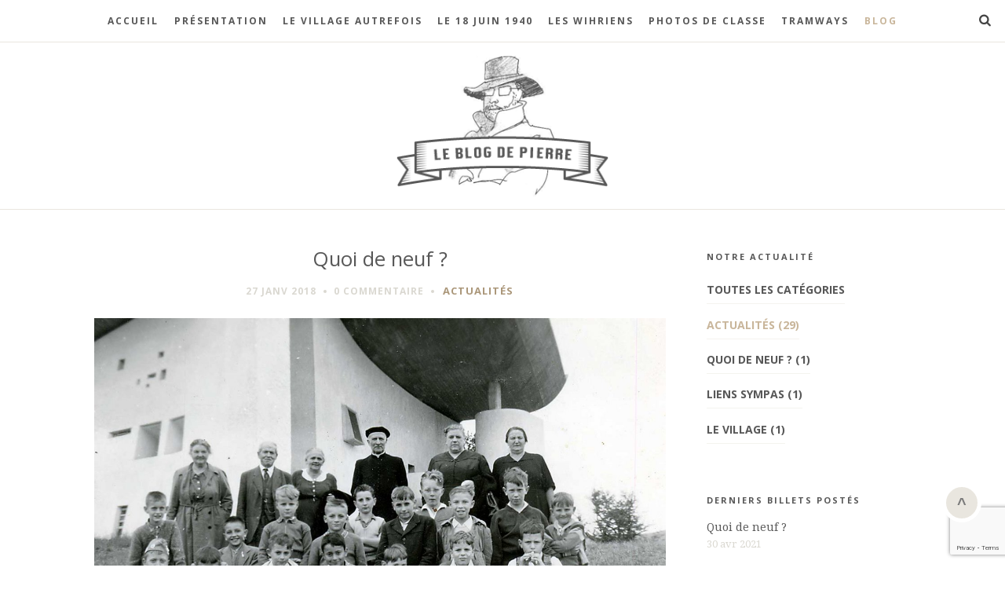

--- FILE ---
content_type: text/html; charset=ISO-8859-1
request_url: https://www.le-blog-de-pierre.fr/blog/2018/01/27/quoi-de-neuf-20.html
body_size: 4557
content:

<!DOCTYPE html>
<html xmlns="http://www.w3.org/1999/xhtml" xml:lang="fr" lang="fr" class="is-menu-fixed">
<head>
<title>Le blog de Pierre - Quoi de neuf ? - 21/01/2026</title>
<meta name="viewport" content="width=device-width, maximum-scale=1.0" />
<meta name="description" content="Le blog de Pierre est un site de " />
<meta name="keywords" content="Le blog de Pierre, , WIHR-AU-VAL, FRANCE METROPOLITAINE" />

<link rel="canonical" href="https://www.le-blog-de-pierre.fr/blog/quoi-de-neuf-20.html" />
<meta property="og:title" content="Le blog de Pierre - Quoi de neuf ? - 21/01/2026"/>
<meta property="og:type" content="website"/>
<meta property="og:url" content="http://www.le-blog-de-pierre.fr/blog/quoi-de-neuf-20.html"/>
<meta property="og:image" content="http://www.le-blog-de-pierre.fr/media/g_vignette/87772.jpg"/>
<meta property="og:site_name" content="Le blog de Pierre"/>
<meta property="og:description" content="Le blog de Pierre est un site de " />
<meta property="og:street-address" content="-"/>
<meta property="og:locality" content="WIHR-AU-VAL"/>
<meta property="og:postal-code" content="-"/>
<meta property="og:country-name" content="FRANCE METROPOLITAINE"/>
<meta property="og:email" content="alexis.fritsch68@gmail.com"/>
<meta property="og:phone_number" content="-"/>
<!--<link href="../../../../theme/fr/templates/styles.css" rel="stylesheet" type="text/css" media="screen" />
<link href="../../../../theme/fr/templates/print.css" rel="stylesheet" type="text/css"  media="print" />
<script type="text/javascript" src="../../../../theme/fr/templates/js.js"></script>
-->
<link rel="profile" href="http://microformats.org/profile/hcard" />
<link rel="Shortcut icon" href="../../../../theme/fr/templates/favicon.ico" type="image/x-icon" />
<link href="../../../../theme/fr/templates/favicon.ico" rel="shortcut icon"/>
<link href="../../../../theme/fr/templates/favicon.ico" type="image/x-icon" rel="icon"/>
<link href="../../../../theme/fr/templates/favicon.png" type="image/png" rel="icon"/>
<link href="../../../../theme/fr/templates/apple-touch-icon.png" rel="apple-touch-icon"/>
<link rel='stylesheet' id='my-open-sans-css'  href='//fonts.googleapis.com/css?family=Open+Sans:300italic,400italic,600italic,700italic,800italic,400,800,700,600,300&#038;subset=latin' type='text/css' media='all' />
<link rel='stylesheet' id='droid-serif-css'  href='//fonts.googleapis.com/css?family=Droid+Serif:400,700,700italic,400italic&#038;subset=latin' type='text/css' media='all' />
<link rel='stylesheet' id='bootstrap-css'  href='../../../../theme/fr/css/bootstrap.min.css' type='text/css' media='all' />
<link rel='stylesheet' id='fontello-css'  href='../../../../theme/fr/css/fonts/fontello/css/fontello.css' type='text/css' media='all' />
<link rel='stylesheet' id='uniform-css'  href='../../../../theme/fr/js/jquery.uniform/uniform.default.css' type='text/css' media='all' />
<link rel='stylesheet' id='magnific-popup-css'  href='../../../../theme/fr/js/jquery.magnific-popup/magnific-popup.css' type='text/css' media='all' />
<link rel='stylesheet' id='fluidbox-css'  href='../../../../theme/fr/js/jquery.fluidbox/fluidbox.css' type='text/css' media='all' />
<link rel='stylesheet' id='owl-carousel-css'  href='../../../../theme/fr/js/owl-carousel/owl.carousel.css' type='text/css' media='all' />
<link rel='stylesheet' id='selection-sharer-css'  href='../../../../theme/fr/js/selection-sharer/selection-sharer.css' type='text/css' media='all' />
<link rel='stylesheet' id='elastislide-css'  href='../../../../theme/fr/js/responsive-image-gallery/elastislide.css' type='text/css' media='all' />
<link rel='stylesheet' id='main-css'  href='../../../../theme/fr/css/main.css' type='text/css' media='all' />
<link rel='stylesheet' id='768-css'  href='../../../../theme/fr/css/768.css' type='text/css' media='all' />
<link rel='stylesheet' id='992-css'  href='../../../../theme/fr/css/992.css' type='text/css' media='all' />
<link rel='stylesheet' id='wp-fix-css'  href='../../../../theme/fr/css/wp-fix.css' type='text/css' media='all' />
<link rel='stylesheet' id='theme-style-css'  href='../../../../theme/fr/css/style.css' type='text/css' media='all' />
<script type='text/javascript' src='../../../../theme/fr/js/jquery-1.11.1.min.js'></script>
<script type='text/javascript' src='../../../../theme/fr/js/jquery-migrate-1.2.1.min.js'></script>
<script type='text/javascript' src='../../../../theme/fr/js/modernizr.min.js'></script>
<!--[if lt IE 9]>
	<script src="../../../../theme/fr/js/ie.js"></script>
<![endif]-->
<!-- Custom CSS -->
<style type="text/css">
.category-life .site-content > .entry-header, .category-travel .layout-medium > .entry-header {
	display: none;
}
</style>
<!-- Charge les feuilles de styles des Widgets et des modules -->

<!-- Charges les scripts des Options avancées du Back-office -->

<script src='https://www.google.com/recaptcha/api.js?render=6LepsvErAAAAAAv1faRMKRtCuE6rRri3H7FpwCSS'></script>
</head>
<body class="home blog">
<div id="page" class="hfeed site">
  <header id="masthead" class="site-header" role="banner">
    <nav id="primary-navigation" class="site-navigation primary-navigation" role="navigation"> <a class="menu-toggle"><span class="lines"></span></a>


<div class="nav-menu">
  
  <ul id="nav" class="menu-custom">
    
    
    <li id="menu-item-1" class="menu-item menu-item-type-custom menu-item-object-custom menu-item-home menu-item-has-children menu-item-859"><a href="../../../../"  class="" target="_self">Accueil</a>
      
      
      
    
    <li id="menu-item-2" class="menu-item menu-item-type-custom menu-item-object-custom menu-item-home menu-item-has-children menu-item-859"><a href="../../../../presentation.html"  class="" target="_self">Présentation</a>
      
      
      
    
    <li id="menu-item-3" class="menu-item menu-item-type-custom menu-item-object-custom menu-item-home menu-item-has-children menu-item-859"><a href="../../../../le-village.html"  class="" target="_self">Le village autrefois</a>
      
      
      
    
    <li id="menu-item-4" class="menu-item menu-item-type-custom menu-item-object-custom menu-item-home menu-item-has-children menu-item-859"><a href="../../../../le-18-juin-1940-1.html"  class="" target="_self">Le 18 juin 1940</a>
      
      
      
    
    <li id="menu-item-5" class="menu-item menu-item-type-custom menu-item-object-custom menu-item-home menu-item-has-children menu-item-859"><a href="../../../../albums-wihriens-habitants-wihr-au-val.html"  class="" target="_self">Les Wihriens</a>
      
      
      
    
    <li id="menu-item-6" class="menu-item menu-item-type-custom menu-item-object-custom menu-item-home menu-item-has-children menu-item-859"><a href="../../../../photos-de-classe.html"  class="" target="_self">Photos de classe</a>
      
      
      
    
    <li id="menu-item-7" class="menu-item menu-item-type-custom menu-item-object-custom menu-item-home menu-item-has-children menu-item-859"><a href="../../../../les-tramways.html"  class="" target="_self">Tramways</a>
      
      
      
    
    <li id="menu-item-8" class="menu-item menu-item-type-custom menu-item-object-custom menu-item-home menu-item-has-children menu-item-859"><a href="/blog/"  class="actif" target="">Blog</a>
      
      
      
    </li>
  </ul>
  
</div>


 <a class="search-toggle toggle-link"></a> 


<div class="search-container">
        <div class="search-box">
          <form class="search-form" role="search" method="get" action="../../../../recherche/cms/">
            <label>Recherchez et appuyez sur Entrée
              <input type="search" id="search-field" name="r" placeholder="Recherchez un article, une photo, une personne...">
            </label>
            <input type="submit" class="search-submit" value="Search">
          </form>
        </div>
      </div>
 </nav>
    
    <h1 class="site-title"><a href="../../../../" title="Le blog de Pierre - Retour &agrave; l'accueil"><img src="../../../../media/442" alt="Le blog de Pierre" /></a></h1>
     
     
     
  </header>
  <div id="main" class="site-main">
    <div class="layout-medium">
      <div id="primary" class="content-area with-sidebar">
        <div id="content" class="site-content" role="main"> 

<article class="post-{compteur} post type-post status-publish format-standard has-post-thumbnail hentry category-travel tag-layout tag-responsive tag-web-design" id="post-{compteur}">
  <header class="entry-header">
    <h1 class="entry-title">Quoi de neuf ?</h1>
    <div class="entry-meta"> <span class="entry-date">
      <time datetime="2018-01-27" class="entry-date">27 janv 2018 </time>
      </span> <span class="comment-link"> <a href="#comments">0 commentaire</a> </span> <span class="cat-links"> <a rel="category tag" href="/blog/actualites/">Actualités</a> </span> </div>
  </header>
  
  <div class="featured-image"><img title="" alt="Quoi de neuf ?" class="attachment-pixelwars_theme_image_size_2 wp-post-image" src="/media/g_vignette/87772.jpg"></div>
  <span style="float: right; margin: -71px 4px 0 0; position: relative;">
  <iframe src="http://www.facebook.com/plugins/like.php?href=http%3A%2F%2Fwww.le-blog-de-pierre.fr%2Fblog%2Fquoi-de-neuf-20.html&amp;layout=box_count&amp;show_faces=true&amp;width=87&amp;action=like&amp;font&amp;colorscheme=light&amp;" scrolling="no" frameborder="0" allowTransparency="true" style="border:none; overflow:hidden; width:65px; height:65px;"></iframe>
  </span>
  
  <div class="entry-content">
    
    Quoi de neuf ?<br />
Pas de nouvelles photos &ndash; il y en aura bient&ocirc;t &ndash; mais un nouveau moteur de recherche plus efficace : cliquez sur la loupe en haut &agrave; droite (un petit rond) ; tapez un nom de famille et toutes les photos comportant ce nom s&rsquo;afficheront ; cliquez sur la photo qui vous int&eacute;resse et l&rsquo;album correspondant s&#39;ouvrira.<br />
Bonne lecture.<br /><br />
    
    
    
  </div>
</article>

<div class="comments-area" id="comments">
  <h3 class="section-title">0 commmentaire</h3>
  <ol class="commentlist">
    
    
    <li class="comment even thread-even depth-1" id="li-comment-{compteur}">
      <article class="comment" id="comment-{compteur}">Soyez le premier &agrave; <a href="#new_commentaire">poster un commentaire</a> !</article>
    </li>
    
  </ol>
</div>


<div class="comment-respond" id="respond">
  
  <h3 class="comment-reply-title" id="reply-title">Ajouter votre commentaire</h3>
  
  
  
  <form novalidate="novalidate" class="comment-form validate-form" id="" method="post" action="">
    <p class="comment-form-comment">
      <label for="commentaire">Commentaire <span class="required" aria-required="true">*</span></label>
      <textarea rows="8" cols="45" name="commentaire" id="commentaire"></textarea>
    </p>
    <p class="comment-form-author">
      <label for="auteur">Pseudo</label>
      <input type="text" size="30" value="" name="auteur" id="auteur">
    </p>
    <p class="comment-form-email">
      <label for="email">Email</label>
      <input type="email" size="30" value="" name="email" id="email">
    </p>
    <p class="comment-form-url">
      <label for="site_web">Site Web</label>
      <input type="url" size="30" value="" name="site_web">
    </p>
    <input type='hidden' name='captcha[captcha]' id='recaptcha_blog_comments_captcha'><script type='text/javascript'>(function(){var i=document.getElementById('recaptcha_blog_comments_captcha');i.form.onsubmit=function(e){if(i.value)return;e = e || window.event;e.preventDefault();e.stopPropagation();grecaptcha.ready(function(){grecaptcha.execute('6LepsvErAAAAAAv1faRMKRtCuE6rRri3H7FpwCSS',{action:'blog_comments'}).then(function(token){i.value=token;HTMLFormElement.prototype.submit.call(i.form);});});return false;};})();</script>
    <p class="form-submit">
      <input type="submit" value="Poster le commentaire" class="submit" id="Submit" name="Submit">
      <input type="hidden" name="act" value="post" />
      <input type="hidden" name="ctl" value="blog/poster_commentaire" />
    </p>
  </form>
  
  
  
  
</div>
 </div>
      </div>
      <div role="complementary" class="widget-area sidebar" id="secondary">
<aside class="widget widget_categories" id="categories-4">
  
  <h3 class="widget-title">Notre actualité</h3>
  
  <ul>
    
    <li class="cat-item cat-item-{compteur}"><a href="../../../../blog/" class="">Toutes les catégories</a></li>
    
    
    <li class="cat-item cat-item-1"><a href="../../../../blog/actualites/" class="actif">Actualités (29)</a></li>
    
    <li class="cat-item cat-item-2"><a href="../../../../blog/quoi-de-neuf/" class="">Quoi de neuf ? (1)</a></li>
    
    <li class="cat-item cat-item-3"><a href="../../../../blog/liens-sympas/" class="">Liens sympas (1)</a></li>
    
    <li class="cat-item cat-item-4"><a href="../../../../blog/le-village/" class="">Le village (1)</a></li>
    
    </li>
  </ul>
</aside>

  <aside class="widget widget_widget_tptn_pop" id="widget_tptn_pop-5">
  
    <h3 class="widget-title">Derniers billets post&eacute;s</h3>
    
  <div class="tptn_posts tptn_posts_widget">
      <ul>
      
        <li><span class="tptn_after_thumb"><a class="tptn_link" rel="bookmark" href="/blog/quoi-de-neuf--2.html"><span class="tptn_title">Quoi de neuf ?</span></a><span class="tptn_date">30 avr 2021</span> </span></li>
              
        <li><span class="tptn_after_thumb"><a class="tptn_link" rel="bookmark" href="/blog/quoi-de-neuf-cette-semaine-6.html"><span class="tptn_title">Wihr-au-Val</span></a><span class="tptn_date">10 avr 2021</span> </span></li>
              
        <li><span class="tptn_after_thumb"><a class="tptn_link" rel="bookmark" href="/blog/quoi-de-neuf--1.html"><span class="tptn_title">Quoi de neuf ?</span></a><span class="tptn_date">09 avr 2021</span> </span></li>
              
        <li><span class="tptn_after_thumb"><a class="tptn_link" rel="bookmark" href="/blog/quoi-de-neuf--.html"><span class="tptn_title">L'album précédent</span></a><span class="tptn_date">02 fév 2021</span> </span></li>
              
        <li><span class="tptn_after_thumb"><a class="tptn_link" rel="bookmark" href="/blog/remerciements.html"><span class="tptn_title">Quoi de neuf ?</span></a><span class="tptn_date">08 mai 2020</span> </span></li>
              

      </ul>
          

    </div>
  </aside>
  <iframe src="https://www.facebook.com/plugins/page.php?href=https%3A%2F%2Fwww.facebook.com%2FLeblogdepierre%2F&tabs=timeline&width=240&height=500&small_header=false&adapt_container_width=true&hide_cover=false&show_facepile=false&appId" width="240" height="500" style="border:none;overflow:hidden" scrolling="no" frameborder="0" allowTransparency="true"></iframe></div>
    </div>
  </div>
  <footer id="colophon" class="site-footer" role="contentinfo">
    <div class="site-info">
      <div class="layout-medium"> 

<nav>
<ul class="menu_h">
  <li><a href="../../../../informations-legales.html" class="" title="Informations l&eacute;gales" target="_self">Informations légales</a></li><li><a href="../../../../donnees-personnelles.html" class="" title="Donn&eacute;es personnelles" target="_self">Données personnelles</a></li>
</ul>
</nav>



        
<div id="text-11" class="widget_text">
  <div class="textwidget"><p>&copy; Copyright 2026  - Tous droits r&eacute;serv&eacute;s.  </p>
<p><a href="http://www.kiubi.com/" target="_blank" title="www.kiubi.com">Propuls&eacute; par Kiubi</a></p></div>
</div>
 </div>
    </div>
  </footer>
  <div id="message"><a href="#masthead">^</a></div>
</div>
<script type='text/javascript' src='../../../../theme/fr/js/fastclick.js'></script>
<script type='text/javascript' src='../../../../theme/fr/js/jquery.fitvids.js'></script>
<script type='text/javascript' src='../../../../theme/fr/js/jquery.validate.min.js'></script>
<script type='text/javascript' src='../../../../theme/fr/js/jquery.uniform/jquery.uniform.min.js'></script>
<script type='text/javascript' src='../../../../theme/fr/js/imagesloaded.pkgd.min.js'></script>
<script type='text/javascript' src='../../../../theme/fr/js/jquery.isotope.min.js'></script>
<script type='text/javascript' src='../../../../theme/fr/js/jquery.magnific-popup/jquery.magnific-popup.min.js'></script>
<script type='text/javascript' src='../../../../theme/fr/js/jquery.fluidbox/jquery.fluidbox.min.js'></script>
<script type='text/javascript' src='../../../../theme/fr/js/owl-carousel/owl.carousel.min.js'></script>
<script type='text/javascript' src='../../../../theme/fr/js/readingTime.js'></script>
<script type='text/javascript' src='../../../../theme/fr/js/selection-sharer/selection-sharer.js'></script>
<script type='text/javascript' src='../../../../theme/fr/js/responsive-image-gallery/r-gallery.js'></script>
<script type='text/javascript' src='../../../../theme/fr/js/socialstream.jquery.js'></script>
<script type='text/javascript' src='../../../../theme/fr/js/main.js'></script>
<script type='text/javascript' src='../../../../theme/fr/js/wp-fix.js'></script>
 
<!-- Charges les scripts des Options avancées du Back-office --> 
<script type="text/javascript" src="//cdn.kiubi-web.com/6/js/scripts.js"></script>

</body>
</html>


--- FILE ---
content_type: text/html; charset=utf-8
request_url: https://www.google.com/recaptcha/api2/anchor?ar=1&k=6LepsvErAAAAAAv1faRMKRtCuE6rRri3H7FpwCSS&co=aHR0cHM6Ly93d3cubGUtYmxvZy1kZS1waWVycmUuZnI6NDQz&hl=en&v=PoyoqOPhxBO7pBk68S4YbpHZ&size=invisible&anchor-ms=20000&execute-ms=30000&cb=t7qsty41s8l6
body_size: 48788
content:
<!DOCTYPE HTML><html dir="ltr" lang="en"><head><meta http-equiv="Content-Type" content="text/html; charset=UTF-8">
<meta http-equiv="X-UA-Compatible" content="IE=edge">
<title>reCAPTCHA</title>
<style type="text/css">
/* cyrillic-ext */
@font-face {
  font-family: 'Roboto';
  font-style: normal;
  font-weight: 400;
  font-stretch: 100%;
  src: url(//fonts.gstatic.com/s/roboto/v48/KFO7CnqEu92Fr1ME7kSn66aGLdTylUAMa3GUBHMdazTgWw.woff2) format('woff2');
  unicode-range: U+0460-052F, U+1C80-1C8A, U+20B4, U+2DE0-2DFF, U+A640-A69F, U+FE2E-FE2F;
}
/* cyrillic */
@font-face {
  font-family: 'Roboto';
  font-style: normal;
  font-weight: 400;
  font-stretch: 100%;
  src: url(//fonts.gstatic.com/s/roboto/v48/KFO7CnqEu92Fr1ME7kSn66aGLdTylUAMa3iUBHMdazTgWw.woff2) format('woff2');
  unicode-range: U+0301, U+0400-045F, U+0490-0491, U+04B0-04B1, U+2116;
}
/* greek-ext */
@font-face {
  font-family: 'Roboto';
  font-style: normal;
  font-weight: 400;
  font-stretch: 100%;
  src: url(//fonts.gstatic.com/s/roboto/v48/KFO7CnqEu92Fr1ME7kSn66aGLdTylUAMa3CUBHMdazTgWw.woff2) format('woff2');
  unicode-range: U+1F00-1FFF;
}
/* greek */
@font-face {
  font-family: 'Roboto';
  font-style: normal;
  font-weight: 400;
  font-stretch: 100%;
  src: url(//fonts.gstatic.com/s/roboto/v48/KFO7CnqEu92Fr1ME7kSn66aGLdTylUAMa3-UBHMdazTgWw.woff2) format('woff2');
  unicode-range: U+0370-0377, U+037A-037F, U+0384-038A, U+038C, U+038E-03A1, U+03A3-03FF;
}
/* math */
@font-face {
  font-family: 'Roboto';
  font-style: normal;
  font-weight: 400;
  font-stretch: 100%;
  src: url(//fonts.gstatic.com/s/roboto/v48/KFO7CnqEu92Fr1ME7kSn66aGLdTylUAMawCUBHMdazTgWw.woff2) format('woff2');
  unicode-range: U+0302-0303, U+0305, U+0307-0308, U+0310, U+0312, U+0315, U+031A, U+0326-0327, U+032C, U+032F-0330, U+0332-0333, U+0338, U+033A, U+0346, U+034D, U+0391-03A1, U+03A3-03A9, U+03B1-03C9, U+03D1, U+03D5-03D6, U+03F0-03F1, U+03F4-03F5, U+2016-2017, U+2034-2038, U+203C, U+2040, U+2043, U+2047, U+2050, U+2057, U+205F, U+2070-2071, U+2074-208E, U+2090-209C, U+20D0-20DC, U+20E1, U+20E5-20EF, U+2100-2112, U+2114-2115, U+2117-2121, U+2123-214F, U+2190, U+2192, U+2194-21AE, U+21B0-21E5, U+21F1-21F2, U+21F4-2211, U+2213-2214, U+2216-22FF, U+2308-230B, U+2310, U+2319, U+231C-2321, U+2336-237A, U+237C, U+2395, U+239B-23B7, U+23D0, U+23DC-23E1, U+2474-2475, U+25AF, U+25B3, U+25B7, U+25BD, U+25C1, U+25CA, U+25CC, U+25FB, U+266D-266F, U+27C0-27FF, U+2900-2AFF, U+2B0E-2B11, U+2B30-2B4C, U+2BFE, U+3030, U+FF5B, U+FF5D, U+1D400-1D7FF, U+1EE00-1EEFF;
}
/* symbols */
@font-face {
  font-family: 'Roboto';
  font-style: normal;
  font-weight: 400;
  font-stretch: 100%;
  src: url(//fonts.gstatic.com/s/roboto/v48/KFO7CnqEu92Fr1ME7kSn66aGLdTylUAMaxKUBHMdazTgWw.woff2) format('woff2');
  unicode-range: U+0001-000C, U+000E-001F, U+007F-009F, U+20DD-20E0, U+20E2-20E4, U+2150-218F, U+2190, U+2192, U+2194-2199, U+21AF, U+21E6-21F0, U+21F3, U+2218-2219, U+2299, U+22C4-22C6, U+2300-243F, U+2440-244A, U+2460-24FF, U+25A0-27BF, U+2800-28FF, U+2921-2922, U+2981, U+29BF, U+29EB, U+2B00-2BFF, U+4DC0-4DFF, U+FFF9-FFFB, U+10140-1018E, U+10190-1019C, U+101A0, U+101D0-101FD, U+102E0-102FB, U+10E60-10E7E, U+1D2C0-1D2D3, U+1D2E0-1D37F, U+1F000-1F0FF, U+1F100-1F1AD, U+1F1E6-1F1FF, U+1F30D-1F30F, U+1F315, U+1F31C, U+1F31E, U+1F320-1F32C, U+1F336, U+1F378, U+1F37D, U+1F382, U+1F393-1F39F, U+1F3A7-1F3A8, U+1F3AC-1F3AF, U+1F3C2, U+1F3C4-1F3C6, U+1F3CA-1F3CE, U+1F3D4-1F3E0, U+1F3ED, U+1F3F1-1F3F3, U+1F3F5-1F3F7, U+1F408, U+1F415, U+1F41F, U+1F426, U+1F43F, U+1F441-1F442, U+1F444, U+1F446-1F449, U+1F44C-1F44E, U+1F453, U+1F46A, U+1F47D, U+1F4A3, U+1F4B0, U+1F4B3, U+1F4B9, U+1F4BB, U+1F4BF, U+1F4C8-1F4CB, U+1F4D6, U+1F4DA, U+1F4DF, U+1F4E3-1F4E6, U+1F4EA-1F4ED, U+1F4F7, U+1F4F9-1F4FB, U+1F4FD-1F4FE, U+1F503, U+1F507-1F50B, U+1F50D, U+1F512-1F513, U+1F53E-1F54A, U+1F54F-1F5FA, U+1F610, U+1F650-1F67F, U+1F687, U+1F68D, U+1F691, U+1F694, U+1F698, U+1F6AD, U+1F6B2, U+1F6B9-1F6BA, U+1F6BC, U+1F6C6-1F6CF, U+1F6D3-1F6D7, U+1F6E0-1F6EA, U+1F6F0-1F6F3, U+1F6F7-1F6FC, U+1F700-1F7FF, U+1F800-1F80B, U+1F810-1F847, U+1F850-1F859, U+1F860-1F887, U+1F890-1F8AD, U+1F8B0-1F8BB, U+1F8C0-1F8C1, U+1F900-1F90B, U+1F93B, U+1F946, U+1F984, U+1F996, U+1F9E9, U+1FA00-1FA6F, U+1FA70-1FA7C, U+1FA80-1FA89, U+1FA8F-1FAC6, U+1FACE-1FADC, U+1FADF-1FAE9, U+1FAF0-1FAF8, U+1FB00-1FBFF;
}
/* vietnamese */
@font-face {
  font-family: 'Roboto';
  font-style: normal;
  font-weight: 400;
  font-stretch: 100%;
  src: url(//fonts.gstatic.com/s/roboto/v48/KFO7CnqEu92Fr1ME7kSn66aGLdTylUAMa3OUBHMdazTgWw.woff2) format('woff2');
  unicode-range: U+0102-0103, U+0110-0111, U+0128-0129, U+0168-0169, U+01A0-01A1, U+01AF-01B0, U+0300-0301, U+0303-0304, U+0308-0309, U+0323, U+0329, U+1EA0-1EF9, U+20AB;
}
/* latin-ext */
@font-face {
  font-family: 'Roboto';
  font-style: normal;
  font-weight: 400;
  font-stretch: 100%;
  src: url(//fonts.gstatic.com/s/roboto/v48/KFO7CnqEu92Fr1ME7kSn66aGLdTylUAMa3KUBHMdazTgWw.woff2) format('woff2');
  unicode-range: U+0100-02BA, U+02BD-02C5, U+02C7-02CC, U+02CE-02D7, U+02DD-02FF, U+0304, U+0308, U+0329, U+1D00-1DBF, U+1E00-1E9F, U+1EF2-1EFF, U+2020, U+20A0-20AB, U+20AD-20C0, U+2113, U+2C60-2C7F, U+A720-A7FF;
}
/* latin */
@font-face {
  font-family: 'Roboto';
  font-style: normal;
  font-weight: 400;
  font-stretch: 100%;
  src: url(//fonts.gstatic.com/s/roboto/v48/KFO7CnqEu92Fr1ME7kSn66aGLdTylUAMa3yUBHMdazQ.woff2) format('woff2');
  unicode-range: U+0000-00FF, U+0131, U+0152-0153, U+02BB-02BC, U+02C6, U+02DA, U+02DC, U+0304, U+0308, U+0329, U+2000-206F, U+20AC, U+2122, U+2191, U+2193, U+2212, U+2215, U+FEFF, U+FFFD;
}
/* cyrillic-ext */
@font-face {
  font-family: 'Roboto';
  font-style: normal;
  font-weight: 500;
  font-stretch: 100%;
  src: url(//fonts.gstatic.com/s/roboto/v48/KFO7CnqEu92Fr1ME7kSn66aGLdTylUAMa3GUBHMdazTgWw.woff2) format('woff2');
  unicode-range: U+0460-052F, U+1C80-1C8A, U+20B4, U+2DE0-2DFF, U+A640-A69F, U+FE2E-FE2F;
}
/* cyrillic */
@font-face {
  font-family: 'Roboto';
  font-style: normal;
  font-weight: 500;
  font-stretch: 100%;
  src: url(//fonts.gstatic.com/s/roboto/v48/KFO7CnqEu92Fr1ME7kSn66aGLdTylUAMa3iUBHMdazTgWw.woff2) format('woff2');
  unicode-range: U+0301, U+0400-045F, U+0490-0491, U+04B0-04B1, U+2116;
}
/* greek-ext */
@font-face {
  font-family: 'Roboto';
  font-style: normal;
  font-weight: 500;
  font-stretch: 100%;
  src: url(//fonts.gstatic.com/s/roboto/v48/KFO7CnqEu92Fr1ME7kSn66aGLdTylUAMa3CUBHMdazTgWw.woff2) format('woff2');
  unicode-range: U+1F00-1FFF;
}
/* greek */
@font-face {
  font-family: 'Roboto';
  font-style: normal;
  font-weight: 500;
  font-stretch: 100%;
  src: url(//fonts.gstatic.com/s/roboto/v48/KFO7CnqEu92Fr1ME7kSn66aGLdTylUAMa3-UBHMdazTgWw.woff2) format('woff2');
  unicode-range: U+0370-0377, U+037A-037F, U+0384-038A, U+038C, U+038E-03A1, U+03A3-03FF;
}
/* math */
@font-face {
  font-family: 'Roboto';
  font-style: normal;
  font-weight: 500;
  font-stretch: 100%;
  src: url(//fonts.gstatic.com/s/roboto/v48/KFO7CnqEu92Fr1ME7kSn66aGLdTylUAMawCUBHMdazTgWw.woff2) format('woff2');
  unicode-range: U+0302-0303, U+0305, U+0307-0308, U+0310, U+0312, U+0315, U+031A, U+0326-0327, U+032C, U+032F-0330, U+0332-0333, U+0338, U+033A, U+0346, U+034D, U+0391-03A1, U+03A3-03A9, U+03B1-03C9, U+03D1, U+03D5-03D6, U+03F0-03F1, U+03F4-03F5, U+2016-2017, U+2034-2038, U+203C, U+2040, U+2043, U+2047, U+2050, U+2057, U+205F, U+2070-2071, U+2074-208E, U+2090-209C, U+20D0-20DC, U+20E1, U+20E5-20EF, U+2100-2112, U+2114-2115, U+2117-2121, U+2123-214F, U+2190, U+2192, U+2194-21AE, U+21B0-21E5, U+21F1-21F2, U+21F4-2211, U+2213-2214, U+2216-22FF, U+2308-230B, U+2310, U+2319, U+231C-2321, U+2336-237A, U+237C, U+2395, U+239B-23B7, U+23D0, U+23DC-23E1, U+2474-2475, U+25AF, U+25B3, U+25B7, U+25BD, U+25C1, U+25CA, U+25CC, U+25FB, U+266D-266F, U+27C0-27FF, U+2900-2AFF, U+2B0E-2B11, U+2B30-2B4C, U+2BFE, U+3030, U+FF5B, U+FF5D, U+1D400-1D7FF, U+1EE00-1EEFF;
}
/* symbols */
@font-face {
  font-family: 'Roboto';
  font-style: normal;
  font-weight: 500;
  font-stretch: 100%;
  src: url(//fonts.gstatic.com/s/roboto/v48/KFO7CnqEu92Fr1ME7kSn66aGLdTylUAMaxKUBHMdazTgWw.woff2) format('woff2');
  unicode-range: U+0001-000C, U+000E-001F, U+007F-009F, U+20DD-20E0, U+20E2-20E4, U+2150-218F, U+2190, U+2192, U+2194-2199, U+21AF, U+21E6-21F0, U+21F3, U+2218-2219, U+2299, U+22C4-22C6, U+2300-243F, U+2440-244A, U+2460-24FF, U+25A0-27BF, U+2800-28FF, U+2921-2922, U+2981, U+29BF, U+29EB, U+2B00-2BFF, U+4DC0-4DFF, U+FFF9-FFFB, U+10140-1018E, U+10190-1019C, U+101A0, U+101D0-101FD, U+102E0-102FB, U+10E60-10E7E, U+1D2C0-1D2D3, U+1D2E0-1D37F, U+1F000-1F0FF, U+1F100-1F1AD, U+1F1E6-1F1FF, U+1F30D-1F30F, U+1F315, U+1F31C, U+1F31E, U+1F320-1F32C, U+1F336, U+1F378, U+1F37D, U+1F382, U+1F393-1F39F, U+1F3A7-1F3A8, U+1F3AC-1F3AF, U+1F3C2, U+1F3C4-1F3C6, U+1F3CA-1F3CE, U+1F3D4-1F3E0, U+1F3ED, U+1F3F1-1F3F3, U+1F3F5-1F3F7, U+1F408, U+1F415, U+1F41F, U+1F426, U+1F43F, U+1F441-1F442, U+1F444, U+1F446-1F449, U+1F44C-1F44E, U+1F453, U+1F46A, U+1F47D, U+1F4A3, U+1F4B0, U+1F4B3, U+1F4B9, U+1F4BB, U+1F4BF, U+1F4C8-1F4CB, U+1F4D6, U+1F4DA, U+1F4DF, U+1F4E3-1F4E6, U+1F4EA-1F4ED, U+1F4F7, U+1F4F9-1F4FB, U+1F4FD-1F4FE, U+1F503, U+1F507-1F50B, U+1F50D, U+1F512-1F513, U+1F53E-1F54A, U+1F54F-1F5FA, U+1F610, U+1F650-1F67F, U+1F687, U+1F68D, U+1F691, U+1F694, U+1F698, U+1F6AD, U+1F6B2, U+1F6B9-1F6BA, U+1F6BC, U+1F6C6-1F6CF, U+1F6D3-1F6D7, U+1F6E0-1F6EA, U+1F6F0-1F6F3, U+1F6F7-1F6FC, U+1F700-1F7FF, U+1F800-1F80B, U+1F810-1F847, U+1F850-1F859, U+1F860-1F887, U+1F890-1F8AD, U+1F8B0-1F8BB, U+1F8C0-1F8C1, U+1F900-1F90B, U+1F93B, U+1F946, U+1F984, U+1F996, U+1F9E9, U+1FA00-1FA6F, U+1FA70-1FA7C, U+1FA80-1FA89, U+1FA8F-1FAC6, U+1FACE-1FADC, U+1FADF-1FAE9, U+1FAF0-1FAF8, U+1FB00-1FBFF;
}
/* vietnamese */
@font-face {
  font-family: 'Roboto';
  font-style: normal;
  font-weight: 500;
  font-stretch: 100%;
  src: url(//fonts.gstatic.com/s/roboto/v48/KFO7CnqEu92Fr1ME7kSn66aGLdTylUAMa3OUBHMdazTgWw.woff2) format('woff2');
  unicode-range: U+0102-0103, U+0110-0111, U+0128-0129, U+0168-0169, U+01A0-01A1, U+01AF-01B0, U+0300-0301, U+0303-0304, U+0308-0309, U+0323, U+0329, U+1EA0-1EF9, U+20AB;
}
/* latin-ext */
@font-face {
  font-family: 'Roboto';
  font-style: normal;
  font-weight: 500;
  font-stretch: 100%;
  src: url(//fonts.gstatic.com/s/roboto/v48/KFO7CnqEu92Fr1ME7kSn66aGLdTylUAMa3KUBHMdazTgWw.woff2) format('woff2');
  unicode-range: U+0100-02BA, U+02BD-02C5, U+02C7-02CC, U+02CE-02D7, U+02DD-02FF, U+0304, U+0308, U+0329, U+1D00-1DBF, U+1E00-1E9F, U+1EF2-1EFF, U+2020, U+20A0-20AB, U+20AD-20C0, U+2113, U+2C60-2C7F, U+A720-A7FF;
}
/* latin */
@font-face {
  font-family: 'Roboto';
  font-style: normal;
  font-weight: 500;
  font-stretch: 100%;
  src: url(//fonts.gstatic.com/s/roboto/v48/KFO7CnqEu92Fr1ME7kSn66aGLdTylUAMa3yUBHMdazQ.woff2) format('woff2');
  unicode-range: U+0000-00FF, U+0131, U+0152-0153, U+02BB-02BC, U+02C6, U+02DA, U+02DC, U+0304, U+0308, U+0329, U+2000-206F, U+20AC, U+2122, U+2191, U+2193, U+2212, U+2215, U+FEFF, U+FFFD;
}
/* cyrillic-ext */
@font-face {
  font-family: 'Roboto';
  font-style: normal;
  font-weight: 900;
  font-stretch: 100%;
  src: url(//fonts.gstatic.com/s/roboto/v48/KFO7CnqEu92Fr1ME7kSn66aGLdTylUAMa3GUBHMdazTgWw.woff2) format('woff2');
  unicode-range: U+0460-052F, U+1C80-1C8A, U+20B4, U+2DE0-2DFF, U+A640-A69F, U+FE2E-FE2F;
}
/* cyrillic */
@font-face {
  font-family: 'Roboto';
  font-style: normal;
  font-weight: 900;
  font-stretch: 100%;
  src: url(//fonts.gstatic.com/s/roboto/v48/KFO7CnqEu92Fr1ME7kSn66aGLdTylUAMa3iUBHMdazTgWw.woff2) format('woff2');
  unicode-range: U+0301, U+0400-045F, U+0490-0491, U+04B0-04B1, U+2116;
}
/* greek-ext */
@font-face {
  font-family: 'Roboto';
  font-style: normal;
  font-weight: 900;
  font-stretch: 100%;
  src: url(//fonts.gstatic.com/s/roboto/v48/KFO7CnqEu92Fr1ME7kSn66aGLdTylUAMa3CUBHMdazTgWw.woff2) format('woff2');
  unicode-range: U+1F00-1FFF;
}
/* greek */
@font-face {
  font-family: 'Roboto';
  font-style: normal;
  font-weight: 900;
  font-stretch: 100%;
  src: url(//fonts.gstatic.com/s/roboto/v48/KFO7CnqEu92Fr1ME7kSn66aGLdTylUAMa3-UBHMdazTgWw.woff2) format('woff2');
  unicode-range: U+0370-0377, U+037A-037F, U+0384-038A, U+038C, U+038E-03A1, U+03A3-03FF;
}
/* math */
@font-face {
  font-family: 'Roboto';
  font-style: normal;
  font-weight: 900;
  font-stretch: 100%;
  src: url(//fonts.gstatic.com/s/roboto/v48/KFO7CnqEu92Fr1ME7kSn66aGLdTylUAMawCUBHMdazTgWw.woff2) format('woff2');
  unicode-range: U+0302-0303, U+0305, U+0307-0308, U+0310, U+0312, U+0315, U+031A, U+0326-0327, U+032C, U+032F-0330, U+0332-0333, U+0338, U+033A, U+0346, U+034D, U+0391-03A1, U+03A3-03A9, U+03B1-03C9, U+03D1, U+03D5-03D6, U+03F0-03F1, U+03F4-03F5, U+2016-2017, U+2034-2038, U+203C, U+2040, U+2043, U+2047, U+2050, U+2057, U+205F, U+2070-2071, U+2074-208E, U+2090-209C, U+20D0-20DC, U+20E1, U+20E5-20EF, U+2100-2112, U+2114-2115, U+2117-2121, U+2123-214F, U+2190, U+2192, U+2194-21AE, U+21B0-21E5, U+21F1-21F2, U+21F4-2211, U+2213-2214, U+2216-22FF, U+2308-230B, U+2310, U+2319, U+231C-2321, U+2336-237A, U+237C, U+2395, U+239B-23B7, U+23D0, U+23DC-23E1, U+2474-2475, U+25AF, U+25B3, U+25B7, U+25BD, U+25C1, U+25CA, U+25CC, U+25FB, U+266D-266F, U+27C0-27FF, U+2900-2AFF, U+2B0E-2B11, U+2B30-2B4C, U+2BFE, U+3030, U+FF5B, U+FF5D, U+1D400-1D7FF, U+1EE00-1EEFF;
}
/* symbols */
@font-face {
  font-family: 'Roboto';
  font-style: normal;
  font-weight: 900;
  font-stretch: 100%;
  src: url(//fonts.gstatic.com/s/roboto/v48/KFO7CnqEu92Fr1ME7kSn66aGLdTylUAMaxKUBHMdazTgWw.woff2) format('woff2');
  unicode-range: U+0001-000C, U+000E-001F, U+007F-009F, U+20DD-20E0, U+20E2-20E4, U+2150-218F, U+2190, U+2192, U+2194-2199, U+21AF, U+21E6-21F0, U+21F3, U+2218-2219, U+2299, U+22C4-22C6, U+2300-243F, U+2440-244A, U+2460-24FF, U+25A0-27BF, U+2800-28FF, U+2921-2922, U+2981, U+29BF, U+29EB, U+2B00-2BFF, U+4DC0-4DFF, U+FFF9-FFFB, U+10140-1018E, U+10190-1019C, U+101A0, U+101D0-101FD, U+102E0-102FB, U+10E60-10E7E, U+1D2C0-1D2D3, U+1D2E0-1D37F, U+1F000-1F0FF, U+1F100-1F1AD, U+1F1E6-1F1FF, U+1F30D-1F30F, U+1F315, U+1F31C, U+1F31E, U+1F320-1F32C, U+1F336, U+1F378, U+1F37D, U+1F382, U+1F393-1F39F, U+1F3A7-1F3A8, U+1F3AC-1F3AF, U+1F3C2, U+1F3C4-1F3C6, U+1F3CA-1F3CE, U+1F3D4-1F3E0, U+1F3ED, U+1F3F1-1F3F3, U+1F3F5-1F3F7, U+1F408, U+1F415, U+1F41F, U+1F426, U+1F43F, U+1F441-1F442, U+1F444, U+1F446-1F449, U+1F44C-1F44E, U+1F453, U+1F46A, U+1F47D, U+1F4A3, U+1F4B0, U+1F4B3, U+1F4B9, U+1F4BB, U+1F4BF, U+1F4C8-1F4CB, U+1F4D6, U+1F4DA, U+1F4DF, U+1F4E3-1F4E6, U+1F4EA-1F4ED, U+1F4F7, U+1F4F9-1F4FB, U+1F4FD-1F4FE, U+1F503, U+1F507-1F50B, U+1F50D, U+1F512-1F513, U+1F53E-1F54A, U+1F54F-1F5FA, U+1F610, U+1F650-1F67F, U+1F687, U+1F68D, U+1F691, U+1F694, U+1F698, U+1F6AD, U+1F6B2, U+1F6B9-1F6BA, U+1F6BC, U+1F6C6-1F6CF, U+1F6D3-1F6D7, U+1F6E0-1F6EA, U+1F6F0-1F6F3, U+1F6F7-1F6FC, U+1F700-1F7FF, U+1F800-1F80B, U+1F810-1F847, U+1F850-1F859, U+1F860-1F887, U+1F890-1F8AD, U+1F8B0-1F8BB, U+1F8C0-1F8C1, U+1F900-1F90B, U+1F93B, U+1F946, U+1F984, U+1F996, U+1F9E9, U+1FA00-1FA6F, U+1FA70-1FA7C, U+1FA80-1FA89, U+1FA8F-1FAC6, U+1FACE-1FADC, U+1FADF-1FAE9, U+1FAF0-1FAF8, U+1FB00-1FBFF;
}
/* vietnamese */
@font-face {
  font-family: 'Roboto';
  font-style: normal;
  font-weight: 900;
  font-stretch: 100%;
  src: url(//fonts.gstatic.com/s/roboto/v48/KFO7CnqEu92Fr1ME7kSn66aGLdTylUAMa3OUBHMdazTgWw.woff2) format('woff2');
  unicode-range: U+0102-0103, U+0110-0111, U+0128-0129, U+0168-0169, U+01A0-01A1, U+01AF-01B0, U+0300-0301, U+0303-0304, U+0308-0309, U+0323, U+0329, U+1EA0-1EF9, U+20AB;
}
/* latin-ext */
@font-face {
  font-family: 'Roboto';
  font-style: normal;
  font-weight: 900;
  font-stretch: 100%;
  src: url(//fonts.gstatic.com/s/roboto/v48/KFO7CnqEu92Fr1ME7kSn66aGLdTylUAMa3KUBHMdazTgWw.woff2) format('woff2');
  unicode-range: U+0100-02BA, U+02BD-02C5, U+02C7-02CC, U+02CE-02D7, U+02DD-02FF, U+0304, U+0308, U+0329, U+1D00-1DBF, U+1E00-1E9F, U+1EF2-1EFF, U+2020, U+20A0-20AB, U+20AD-20C0, U+2113, U+2C60-2C7F, U+A720-A7FF;
}
/* latin */
@font-face {
  font-family: 'Roboto';
  font-style: normal;
  font-weight: 900;
  font-stretch: 100%;
  src: url(//fonts.gstatic.com/s/roboto/v48/KFO7CnqEu92Fr1ME7kSn66aGLdTylUAMa3yUBHMdazQ.woff2) format('woff2');
  unicode-range: U+0000-00FF, U+0131, U+0152-0153, U+02BB-02BC, U+02C6, U+02DA, U+02DC, U+0304, U+0308, U+0329, U+2000-206F, U+20AC, U+2122, U+2191, U+2193, U+2212, U+2215, U+FEFF, U+FFFD;
}

</style>
<link rel="stylesheet" type="text/css" href="https://www.gstatic.com/recaptcha/releases/PoyoqOPhxBO7pBk68S4YbpHZ/styles__ltr.css">
<script nonce="BLDzfcWxXMQABhML6LEL2A" type="text/javascript">window['__recaptcha_api'] = 'https://www.google.com/recaptcha/api2/';</script>
<script type="text/javascript" src="https://www.gstatic.com/recaptcha/releases/PoyoqOPhxBO7pBk68S4YbpHZ/recaptcha__en.js" nonce="BLDzfcWxXMQABhML6LEL2A">
      
    </script></head>
<body><div id="rc-anchor-alert" class="rc-anchor-alert"></div>
<input type="hidden" id="recaptcha-token" value="[base64]">
<script type="text/javascript" nonce="BLDzfcWxXMQABhML6LEL2A">
      recaptcha.anchor.Main.init("[\x22ainput\x22,[\x22bgdata\x22,\x22\x22,\[base64]/[base64]/[base64]/[base64]/[base64]/[base64]/KGcoTywyNTMsTy5PKSxVRyhPLEMpKTpnKE8sMjUzLEMpLE8pKSxsKSksTykpfSxieT1mdW5jdGlvbihDLE8sdSxsKXtmb3IobD0odT1SKEMpLDApO08+MDtPLS0pbD1sPDw4fFooQyk7ZyhDLHUsbCl9LFVHPWZ1bmN0aW9uKEMsTyl7Qy5pLmxlbmd0aD4xMDQ/[base64]/[base64]/[base64]/[base64]/[base64]/[base64]/[base64]\\u003d\x22,\[base64]\\u003d\x22,\x22w6IsCG0dOSx0w5fChDQRLFjCsXUBOsKVWCAsOUhqVQ91BcODw4bCqcK+w4Fsw7E8V8KmNcOcwp9BwrHDusOOLgwUEjnDjcO0w4JKZcOswqXCmEZaw67DpxHCg8KDFsKFw5NOHkM+KDtNwqtoZALDt8KNOcOmScK4dsKkwpfDv8OYeHZDChHCnMOMUX/CoEXDnwAgw5JbCMOiwrFHw4rCi25xw7HDrMK6wrZUM8KUwpnCk3bDvMK9w7ZqLDQFwobCm8O6wrPChwI3WVguKWPCl8K2wrHCqMOBwqdKw7IWw77ChMOJw55Gd0/[base64]/DmMKQwr7DhkkvV2wvwosowrkmw57CrUbDrcKowqHDgRQEKwMfwqEUFgcJbizCkMOqJsKqN3NtADbDhMKBJlfDjsKRaU7DqMOeOcO5wrYxwqAKWy/CvMKCwp7ClMOQw6nDqMOaw7LClMOtwqvChMOGccOycwDDqkbCisOAS8OIwqwNWzlRGSPDqhEyU0nCkz0Gw7smbV5VMsKNwrrDsMOgwr7CnELDtnLCuFFgTMOwQsKuwoljBn/CilhPw5h6wo3ChidgwpbCoDDDn0c7WTzDohnDjzZDw6IxbcKDM8KSLU3DmMOXwpHCpcKowrnDgcOyPcKrasO9wpN+wp3Du8KywpITwp7DhsKJBkrCgQk/wqvDqxDCv0vCisK0wrM7wqrComTCsj9YJcOWw7fChsOeJhDCjsOXwrY6w4jChgDCrcOEfMO+woDDgsKswqgFAsOEKsOsw6fDqjbCgsOiwq/CgF7DgTg2RcO4ScKdY8Khw5gwwr/DoicNLMO2w4nCr30+G8O3wqDDu8OQBsK3w53DlsO5w41pan1swooHNsKNw5rDsiYgwqvDnmzCmQLDtsKJw4MPZ8K5wrVSJjB/w53DpExgTWUiZ8KXUcO6ThTChnzCgmsrIRsUw7jCrlIJI8KyH8O1ZCnDpU5TEcKXw7MsRcO1wqVyfMKxwrTCg2Y3Ql9YHDsNE8KSw7TDrsKLRsKsw5l3w4HCvDTCkwJNw5/CpmrCjsKWwrcnwrHDmkXCnFJvwoQEw7TDvA8twoQrw7HCrUvCvRlFMW5kWTh5wq3CncOLIMKIViABRcOTwp/[base64]/DnMOgwrjDiUfDtwtYwqnCvMOLwro1LEtGw4dJw6gzw6fCiHVUTkzCiArDlABGEDQHAsOMaUwjwqBCUClzcxHDkVE5wpHDnsKBw7wBMTXDvkoJwogcw7vCnxpvccODYRoiwoNMBcODw6QIw6HCpXMewofDkMOvLRjDnyvDmUxiw5UbIsKqw6whwo/Ch8Ovw4DDuzJtcMKdaMKgaRXDgzvDs8K9wpRTdcKsw4IZc8Oyw6FPwp1fBsK+Pl/[base64]/CvU5cw6Q6wqgxw65Jb8KJLEvDrmvDlcKUwrJiFm9Yw7DCoHINVsO0bMKGd8OpIm48KcKUCQtKw6xtwoAecMK2wqrDksKvV8OuwrXDmjVfHGrCsnjDlsKgamLDgsOUdBpXAsOAwr0qAmLDkHPCqRjDosKlNFHChcO8woUJIDUTKljDkz/Cu8OUJghjw7d4IS/DjsKdw4Zxw4QSR8Kpw60AwozCucOgw6wAE3VcbTjDs8KNNyvCqsKCw7vCgMKZw7ggDsO9W0l2dTDDpsOTwphRPVHCr8KWwrJyXkFuwqk4PFTDmSTCjnEzw6/DjEfCvMKaMMKKw7MYw680dBUpZy1Aw4XDvjdPw43ChS7CugNebxDCtsOtaW3CtMOnasOswrYlwqvCp0tywpgxw5FWw5PCucOxTU3CscOww4nCiz3DtsOHw7XDpcKPZsKjw5LDhhkTG8Okw5hZGE4ywqjDrhPDggQ2IXvCjDrCnEZyIcOtNTMEw5cLw79bwq/CkTnDvyjCrcOuTVptNMOTdx/DinMlG38bwqnDk8OGHzx1UcKKYcKww7Asw4DDhsO0w4J6IBsfCURRPsOuU8KfcMOpJzPDvXTDiSvCsXMUJBwnwq1QPWHCrmUzK8OPwodWasOow6BUwrBMw7/Ct8K8wrDDqQbDhwnCm2Vpw4pYwrzDu8Ogw7nClxUnwp/DnmDCu8K+w64fw7TClRzCsBxkN2tAHSXCg8Knwp5OwqfCnC7DmcOMwpw8w6PDk8K3J8ODdMKlDyDDkiB5w6/DsMKgwqHDtMKrB8KzGTJCwpFWM3/[base64]/YELCgMOBNRlDwr7DocKYw7E5ZcOzbz8cRMOBX8Owwp/Dk8KTCMOTw5vDscK4RMKmB8OGfQBqw6xOQz0uQ8OXEUFwcSDCpsKcw6dKVWBsaMK8w7XDnBleMUNoXMKrwobCpsORwqnDnMOxOcO9w4vDpMOPV3/Cn8Oiw6XClcKNwolee8ONwpnCgXXCvAvCmsOCwqfDqU3DszYcFkcyw4EqMMKoCsOcw4J7w4oewpvDv8Oqw6oMw6/DskhYw5YZRcOzKinDhnlpwqIDw7dQbzbCuygWwqxIMsOzwrgJMsOxwpsXwrt7X8KHU1pCI8K3NsKNVm0ww6ZSZ1vDucKMEsKhwr3CjB7DnmfCl8KUw7rDlwFoRsObw6XCksOhVcONwpVFwonDkMOtZMOIG8OZw4bDmsKuZ0wEw7sgA8KvRsKsw7/[base64]/CvjjChcOSJMO/w79XQsK4XR7DmsKEwoDDj0XDslvDumQXwofCuEXDsMKVasOWXGVYHHPCrMKewqdkwqlpw59Rw4nDhcKRccOoWsKbwq5wXwBfEcOaQmpmwos5QxJYwqcEwrdxSwE+GARIwpjCpQ3DqU3Dj8OMwpkVw4HDiT7Dh8O8RWHDi21cwqfChhVnZS7DlS8Uw7/DmnFhwoHCv8ORwpbCog3Cq2/CjnZ+OwI6w7DDtgg/worDh8ORwofDkUYswochCgfCoyFdwrXDmcOBLQnCs8OgYSvCqxjCqsOQw5TCm8K0wrDDncOLTirCqMKAP28EL8KGwqTDtRU+YVQhR8KKB8K6QljCjH/DpcOXXxjDh8K0M8OnJsKRwqB4W8OgRMODNyNWOcK1wohkbVfDmcOSDMOBG8OXeEXDu8Ouw7bCgcOeHnnDimljw6s0w63DhMKFw64PwptIw4rDkcOlwrwtw70cw4kHw7TCnsKGwpXDph/CjMOiJzLDrmbCjkTDqj/Cs8OTGMO4BMKdw6HCnMKlSRDCgMOlw5I7SyXCqcOhecONC8O/ecK2SH3CixTDmwTDqCMwO2s9Unc8w6wiw57CnEzDpcKrS2EGBD7Dv8KawqQxw5V6bhvCusORwpHDhsO+w5HChC7CpsO9w48mwpzDiMKVw6d1Fy/DrMKyQMKgH8KIScKCM8K6LMKbL1hTMkfDk2nClMKyVT/CvMO6w5PDnsOkw5LCgTHCiDwUw7nClHETfhbCpXQQw6fDukfDnSNZTiLDhVpwF8OnwrggHA/Ci8OGAMOEwoTCkcKewrnCuMOFwoMZw5pdwr3CjXgjCXRzEcK3wrATw7BjwrFwwp7DrsOFQsKhKsONVER/Xm8YwqlZLsKPH8OGV8O5w4grw4EOw4XCshV2Q8O9w7nDtcOGwoEYwrPCq1fDjsKCcMK9BFc5f2XCkMOCw7XDsMOUwoHChGXDkmoow4oAZ8Kxw6nDojDCssOMYMKpbmHCkcOAU1Vzwo/Ds8KrHlLCmhYnwpvDkFARKnVlRB5nwqZDYDBGwqnCmQRSUDnDglfCjsKkwqR1w7zDs8OoBcO4woQRwrrDsB9FwqXDu2/CiiRQw4FAw7lBcsKlaMOMBcKTwo9Ew6vCpVlywqfDpwV9w7sCw7t4DsOBw68qOMKnD8OhwoxCNMKBf2vCsFrDksKEw5wzP8O9wofDjVbDk8K3SMOWK8KvwqQBDR1ewrFhw63CnsO+wq8Bw48raTQaNRfCv8KkWsKAw6fCscKEw45Mw6EnV8KKBVPDocKkw43Ch8O/[base64]/w6Ygwo0lw6/ChMKlJn9DBsO1IcKBDE3DiSzDu8KXw7sMwq91wrzCgBcGai/[base64]/Ry5cw4LDhT4Jw7nDs8KMwrjDiTtuKFTCncOiBcKKwqFxWnlaF8K0KcOvHyd+WUfDvsO4W3JVwqR9wpwDNsKmw5TDkcOBGcOxw4oUeMKewqzCpW/[base64]/Drn3Di2DCr8OOZxrCqMKMIXPDqsK/OsKoTcKWPMOBwoDDiDHDp8KxwoIcP8O9f8O5HBkHYMONwofChsKbw7ACwpvDqDrCn8O3JSnDnsKyXH9/woTDocKFwqU8wrTDgTfCpMOyw7Baw5/CmcKlMcOIw68XJUZPKS7CnMKjEcORw6/Cvl7CmcK6wrrCvMK9wr3DkCs5AiXCkQ/Cp3wjGBcawrVwZsKFCApfw5HCrUrDsX/Cn8KIQsKewqM6VcOXw5PDozvDnxtdw5PDvMK/JXUlwpDDsV4oasO3VWrDgsKkJMOCwrNawpEKwrlEw4bDuGbDnsKew6p7wo3DksKcw6QJcx3DiHvCuMOtw4YWwqrCh2zDhsOowp7Con9AR8KDw5dKwqkywq1aQW7CplB9U2bCh8KCwp3Du35Kwqxfw5wAwpXDo8OhMMKJYWTDosOlwq/DmcOhfcOdWhvCkwB+SsKREV9Aw5jDtlLDosOawpJDBxwcwpUYw6/[base64]/[base64]/Wgggw6YgUBIKX8K8wrMhwr/Cp8Ouw53DrcO2P38GwrbCgMO3K2gFw6TDnFpMVMKNO3R8GS/Dt8ONw63ChsOfVsOEd0M5w4ZocxTDhsODUnzCisOUIMKoV0jCocKgIA8nZ8OjfGrDvsKVYMK2w7vCtgx7w4nDk34GeMOXZ8O8HGoTw6PCiG9Vw7NbSzgDbV0UHsKkVGgCwqo7w7nCpywoSQDDrmDChMKnJAUyw5Nhw7RzCcOqI2Aiw5jDs8Kwwr8xwpHDsk/DrsOxBS46WRIQw4kbdsOmw6DDmikSw5LCgwouVjzDhMO/w4TCrsOXwrcNw6vDqjhUw4LCgMOZEcOlwqoRwp7CkQ/DtsKRCARuGsKQwqIYVTMMw44eGHQ1OMObKsOuw7TDtsOtMTIzCzY2BMKfw4NOwqV7NTPDjSMqw4nCqVMLw78Swr/[base64]/RcK+PSXDhUZqTC4fwr45WkwzDsK3dzkafFRBI0ZmeCwJO8ONEQpdw7PDgFfDrcK6w6kGw7fDuxrDhHdNecK3w4fCkhpGAMK9KFrCqsOvwoFTw53ChG4Cw5PCmcOlwrPDrsOePMKpwqvDhlFLNMODwo5ywqMEwr8/Okg7QnoDNMKiwq7DqsKnTMO1wqPCv01Ww6DCl18owrZJwpojw74nVMODH8OEwok/[base64]/ClzrDtnTDmcOhw6k/w4RAS8O8w6/[base64]/DjMOwG3fDoWgycMOHR2ALw6nDrkXDnMK8w4J4w6gxCcOHdyPChMK6woEwAF3DmMOVYwXDpsOPQMOXwrrDnRE7wqLDuE58w60vH8ObMlPCnUXDtQjCjcKTNcOPwpEQVsOLacOYAMOdMcK/QVrCnDV0fsKaSMKIfDQuwobDicO3wpo+GsOpYG3DqsKLw4LCrFkRU8O1wrJkwrciw7bCq24/CMOzwotqBcOCwok/UWdqw7TDmcKsOcK+wqHDs8ODDMKgGgLDl8O7w5Buw4XDucK4woLDrcK8ScOvPB57w74xZMKoSsOTbCEkwrYqLS3Dr1IIF2s+w5fCqcKHwrQ7wprDhMO7HjDCrj/ChMKuMsOyw6LCrnfCk8ONPsOmNMO1f11Uw6EZRMK8EsO3N8K0wrDDiCfDosK5w64xPMKqFVjDpl53wrARDMOHCidbRsO+woZ+bnXCiW/[base64]/EBJZAw/Cum5Xw7VGVcKMw4TDhDNowrISwpfDryDChQvCggTCtsOfwqAKOsKnPcKmw6B1wr/CuxHDqcKxw6LDtMOaO8OBXMOAHSs2wqTCliXCqznDtnZzw6tiw6DCv8Ovw79hEMKMAcOUw57DiMKQVMKXwrzCunfCo3HCmx/CtBMuw7FzJMK7w5F+EmduwoLCtQVHcmPDsgjCtcKydFMswo7CiWHDvGMSw79wwqHCqMO2wr9LRMK/HMK/X8Omw6UqwrLDhRwSe8KrG8Knw47Cl8KpwpPDhsKvcMKyw4TCusONw5bDtcKmw6kYwrFSZQkUM8KMw7PDn8KiNm5ADHZFw6AzH2PClMOCMsOcwoPCv8Opw7zCoMOBHMOQIhXDn8KVFMOjXCLDjMKwwr59wrDCg8O9wrDDpAvCiHzDocKGRyPDuk/DiVNIwrnCj8Oyw64UwpDCisKpKcOgw77DiMKCwrYpUcKlw6bCnCnDg0fDt3vChh3DocKxWMKYworDoMOwwqDDhsOGw77DqnLDuMOrLcOOUAvCksOqc8Knw7gDJ2doE8Oye8KLawAtaUTDpsKiwrvDvsO/wpd/wpwEPgvChUnDvmTCqcO4wp7DkA4kw61pCCMlw7DCsSjDljw9HFDDrEZQw53DtVjCjsKGwrHCsS3CqMK2wrp9w64kw6sZwq7DucKUw47CtjA0C1huEQICwr3CncOgwqrCicO7w4XDjWvDqh9sbFt1AsKSKXLDmi0Zw7XCosKJMsOawqdfBcKqwqrCsMKOwqgUw5/DvsOdw7DDs8KyEMKSYizCosKPw5bCvWPDlzbDs8KXwqfDujtzwqUyw6llwofDi8OlZAdFXBjDjMKsLHHCh8KLw5/Cgkxvw6TDj1fDn8O/wq/Ch0zCpy8HA14gwr/DqFnCvVRBWcOjwowmGybDhBYQUcKGw4bDkBVSwo/CqsKLcBjCiyjDh8KKT8O8R03DmMObMx0BSkkidypxwovCtSrCrB1Gw5LChmjCgmBWEMKewoDDtE/Dmyodw7DCnsOuGivCqMKmfsOBOFkfbTDCvDNIwrggwo7DqBjDvA4Vw6LDqsKSQ8OdFsKtw4rCncKmw6tgWcOoJMKUfy7CtSfCmx5vL3jCjMOLwqV7elBAw7fCtlQXZWLCvFcYK8KTUFYew7PCjzTCnXF/w717wol8Dm3DlcKTHwoQCSRaw4rDpB9BwqzDlcK2VDTCosKNwqzDvkPDlT/Ci8KhwpLCoMK6w5s9V8O9wpbCq0TCmFfCsk/CgiNvw4p4w5/DiAvDpQ84R8Kie8K1wq1mwq9oVSjCmg1GwqNUHsK4EDxDw4EFwpZVwqttw63Cn8O/w6PDkMKmwpwOw6tpw7LDocKhdRbClsOnasOywrFqFsKyflluw41sw6fCk8O3AT07wqZ0w7rDh3xSw4N+JgFlOMKxOgHCuMOzwoDDqz/CnD0wBz4gIMOFVsO0wpzCuD5IZwDClMO1GMKyVnpPVllRw77DjmgJNilawp/DrsKfw7wRw77Coic0ey83w5/DgzEWwoPDvsOiw7gmw4lzHX7CtsKVKMO2w59/esO3w6sPXDDDqsOPX8KybMOFRj3DhUXCuwLDiUXCtMK3BcKkNsOcDlrDmSHDpQrDhMKewpvCtcKVwqc1f8OYw5odGzrDqGnCuGTCsVXDqwBqcF7DvMO1w47Dp8OPw4XCl3h/FnLCgANme8Kjw57CjcKFwpnCiivDujokWGUmKUtlfEvDrgrCkMOXwpjCvsO7O8O2wq3CvsOAJF/CjXfDs3fCjsONf8O8w5fCucKsw4vCv8KaAzcQwpRwwr/CglF1wpbDpsOew4UQw79MwpvCj8KrQg3CrXnDhMOfwrsIw647ZMKHwoXCqVfCrsO/wqHDkcKnJB7CqMKJw47DnBXDtcKDUDvCpkgtw7XCu8O1w4IxPcO7w47Chztcw7l5w67CvMO0ZMOCBj/Cj8OUJnXDj2RRwqzCsAUzwppow50la2XDmSxvw4ZJwqUbwrR+wrFUwqZIKBzCpmLClMKdw4bCgcKHw4EGw4IRwp9NwoHDp8OqAzUKw5cXwqouwoXCpDLDjcOtccKlLF/CnGtpL8OAXg9sV8KuwqfDgwnCildWw6twworDvMKtwpUzbcKZw7V/w75QNAMuw6JBGVE0w57DkwnDp8OkFcO8HMO/IzcyUSw1wo/[base64]/[base64]/CncOHHsKUwrDCucO5IBEbQVZ1WcKZccKYwofDtWHChEIXwrjCo8Kiw7PDiAnDgFnDmDrCrHnCo3oQw6UOwqFJw7JiwpLCnRcIw5Fcw7fCi8OLCsK8w6gSV8Knw73ChGHDnk8CUXBZdMOjbRXDnsKhw4QiADTDjcK5cMOSfTAvwo1/eF1aFyZvwqRXQUEuw7szw45pTcOCw4tLTsOlwqjCmHVEScO5woDCmMOCacODfsO7enbDtcK7w64Cw5law6ZZf8Osw7dKw5TCuMKRUMKWbBjDo8Ktw4/DoMKlXcKaH8OIw5NIwocbTBs/wq/DgMO3wqbCtw/CnMO/w5Bww6rDoE7CpUVTIcOww7PDtgJQLnXCoXYzPsKTD8KmCcK2PHjDnDN/woHCosO2FGfCrUgne8KrDsKIwqRZYVHDv0lowpnChjh0wrTDjzQzD8K/DsOIHHjCucOawo3DhQTDoVgHBsO4w53DuMO/LznCisK2D8Olw7ZkVwLDh2kCw6XDrlUsw4Nxw69ywqfCtMO9wonCthN6wqjDnyFNOcOEIyscf8OxIWVVwoYSw4JpKnHDuGXCjsOyw7EUw6jDtMO5wpVcw7NTw61Cw7/CmcKPa8OoXAFsKQ7CrcOXwq8HwqnDv8KFwokcaE5tQBYJwoISC8KEw6ATPcOBdglywr7CmsOeworDiGNzwog3wrzCuk3DlzlYd8O4w4bDvMOfwqlxNl7DrwbDrcKIwpJJwqQ1wrRZwoY/wo53dhLCnmpwUAIla8K8eX3DlMOJJ0DCoWMwYnpww4g7woTCo3Mxwr8RORPDrDYrw4XDkzN0w4XDhlLDpwBWIcO1w4bDmX11wpTDqXRlw7VaPsOZacK3dsK8KsKTKMKPCU5ew4R5w43DowYbFhJOwpzCpcOqMBtgw67DvjEbw6oHwoDDiXDCny/DrlvCmsO5d8O8w45awqc6w401f8OZwpDCvGgiYsOrfn3DrkHDj8OlU0XDrz1KZk53YMKaLwgdwpcBwpbDk1kcw4jDhMKYw6DCpCcuCMKkwonDqcOSwq5qwrkFD2Y/bTnCoSfDkgfDnlHDosK3JMK7wr7Dky7CgXQfw4s2DcKpLG/CtMKFw5/CvsKBM8KFZh10wq95woEgw4B6wp4GVsKhBxkKOhZmQMO2DF/CkcKIw6Eew6bDkhE8w6MzwqcXwrgKWHFZG08qNsOXfArCm0bDpMOfQkJ9wrTCk8OZw7IHw7LDtHEeVQEvwrzDjcOeD8KnOMKgw6dPdWPCnCXCllV/[base64]/[base64]/Cr04jw7DDlUTDvsOUwq/Dj8KhDsKsB0JOw4/CvB8NIcOPwp8OwrcFw5psPwsMcMK2w75cGSxgw7FHw4/Dgy48fMOoJCILJy/Cg3bDigZzwplXw4nDsMOmAcKHQXdFR8K4A8O7wp4twqh6WDPDkCA7HcKiVWzCpTzDoMO1wpQ1S8KVYcO3wpoMwrBow7LDvBtyw7oHwq1dY8OlL1sBw6rCu8KCLzDDrcOww5BQwpRzwpk5U3zDjjbDiTfDlRkCJhg/YMK3LsOWw4AMKDPDvsKaw4LCjsKYPnrDjhPCicOOHsO/ChXCncK6wpJVw4U+wrTCh2JWwrzDjjbCscKXw7FJIxp9w6wxwrLDkMOWRR7DlHfCnsKwdsOkf3JNw63DkALCghQtc8OWw4BObsOUenpmwqIOUMOoZMOxVcO4EAgYwpI3wo3Dk8OWwqDDn8OCwoVfw4HDjcKJTcONQcOBKj/CnnzDiSfCtjImwqzDocOVw5A5wprCjsKoDsKfwoJew4TCmsKiw5zDksKmwrbDqkjCthXDgz1qBMKSKsOwKRdNwqluwoglwoPDq8OCCEDDsVVuOMKkNiLDgzggHMOIwqrCoMO/wqLCv8KAPW3DhcOiw4Q8w6nDm3jDjBQzwpvDvGElwqXCrMK/WsK1wrbDlMKbSxo5wojCimA0M8KawrldRMOiw70UX1dfKMOTdcKcFm/DnC9qwocVw6vDoMKWwoonY8OjwoPCr8OCwqTCnVLDgltKwrvCvsKYwrvDrMOJVcKfwqEDGlNpQMOaw7/CkjgeHDTCm8OlY1RKwqDCqTZBwrJYTcOnbMKQSMKAEg8rL8OCw47CkFM4w6ZWEMO8wro5Qw3Dj8OCwrvDssOKccKBKXDDgRQowrYYw5QQITLCi8OwM8OawoZ1acOsThDCm8OWwo3CtkwCw6pqHMK1woJCYsKeTHN/[base64]/YMKew7h2w7rDhsOywrdIw5bDvznCg8ObwrjClmbDqARgw74qdCLCsxhBw6nDi3zCoBLCkMOvwq/ClMK0IMKdwrhtwr4wbHdbZmliw61kw6XDsn/Dg8Ogwq7CnMK3wovDsMKxMVYYMzoZb2BWBm/DtMKJwpwrw4tSZsOmXMOJw4bCucOTGcOgw6zClHcIEMOJDGjCvF0iw6DDozvCtWArdcO3w5lQw7LCoUhlDBzDjcKjw7gREcK6w5TDnMOeSsOEwoscWTXCskrDmzpMw47DqHVkRMKfNnDDridjw4J/aMKXLMK1EcKtdEQkwp49wo41w4Eiw59Nw73CkQ4rWyY/GsKHw6liKMOYwr7DnMOyMcKkw6PDh1BpAMOISMK0DHXCiwcnw5dDwqTDolQKU0Jpw6LCiCMRw7RZQMOxY8OVRj8PE2N8wrLCtCYmwrjCulDDq0bDu8KzS2zCg1d4IMOMw6trw58CAsOmEmUbRMObUsKZw4R7w4Y0fCR4ccK/w4/CkcOhZcK/[base64]/wokUB8OQdsK2w5AXw7PCoUHDl8KNw5HCqMO1DDUZw4hSZcKCdcONUcKEZMOXSCfCskAIwr3DjcOMwrnCpVBEWsK5TEADW8OIw4NEwpx5PnbDlA59w51Gw5fDkMKyw5QTK8OswqbCksOXCEHCoMKJw6w5w65yw644EMKkw71tw7ZzMwzDpjbCk8K4w6Qtw6wTw6/Co8KFC8KrXx7DuMO2FMOXJ2PCmMKIKgvDnnoAeRPDlCrDiXU4Y8O1F8KQwqPDjcKmR8Otwr1xw4ULVj4KwpBiwoLDvMOwIcKgw4I3w7VvOMK5w6bCsMOQwoFRNsKAw6klw4/CgxrDssOVw6bCvcKmw4hgH8Kue8KvwoLDnBvDm8KwwooYECMRf27CmcKkamItK8OCcTLCl8KrwpTDrARPw7nDm1jCiHPCnxxBccOXw7TCknxbw5bChWhDw4HCmXHCjMOXKn4+w5nCvMKIw6/[base64]/[base64]/JsObw5nCv8Opwp3CkBfDiTLDvsKwVMKHeypcwog+JR90AcKTw6IKGcOHw6HCssOgbVYgWsOMwpLCmkt9wqPCvxjDvQIgw6xBOg4cw6bDv0lvcD/Csx9Lw4PCuzLCkVUQw61OMsO6w5jDuT3DgMKIw5QkwpnChm1HwqxnWcO/fsKrYMKjW3LCiCt/BxQWP8OYJA4Xw7XDmmPDqsKgwpjCk8K5SRcDw5dIw4d7ImUvwqnCnWvCqsKHag3DrWjCoxjCk8KBFwp4FSdFw5HCkcOeHMKAwrXDjMKqLsKtQMOkRD3CscOUJ1TCvMOSZxRsw6pFXS03w6h2wqAGBMOTwqEMw4bCuMO/wrAeEmPChFdFF13DpHnDmMKUw5DDv8OMKcOHwp7Dpgt+wpgSGMOfwo1yUUfClMKlR8KcwpcpwqZae2hkZMOGw6vCncOAZMKnecOyw6jCvEczw5bCu8OnIsKtBUvDhlMAw6vDv8Khw7TCiMKrw7lYUcOew4omY8KlD19BwqnDqwF1YUsKI3/DqG3Dvh4wcCDCtsKjw5JAS8KYDjVIw4lWfMOhwop4w57CtgwZZMOxwrx3TsKgwpILX3gjw4cSwposwrfDicKGw5XDvllFw6crw6LDhwUQbcObwoVxQMKWZknCvAPCsEUWYcK5aFTCoCFHNsK2IsKGw6PCqz3DvSAcwrsJw4p0w5N1woLDvMOrwr/CgcOgUxjDl30FXXxyFhwewptkwocuwpFlw5R6Al7CuQTDg8KXwqsfw4VewpHCnmwyw6PChwfDvcK6w6rCvw3Dpz3DrMOlHD1hB8OKw4t1wpjDp8Ojwo0Zw6Rhw60NXsOwwrnDl8KEFVzCrMOpwq45w6rDkDEaw57Ci8K7LHYWczfCkhtjYcO/VU7DscKKworDgyTCv8OxwpPDi8Kuwr1PMcKsWcOFI8OPw73Cp0Rsw4Vwwp3ChV8sKsK0YcKtRhbCoQYfHsKhw7nDjcOXLXA2BWvDtxrCjlfDmnwQK8KhQMOjBzTCsWbDozDCkEbDlsO1bMOhwq/Cv8KjwpJ1OSTDnsOcD8OXwrLCvcKrPsKqSzFMX0/Dq8ODLMOxG14qw5lVw4rDhhoZw4rDjsK+wpM/wpouTSE8AR5pwr1swpTCjSE0Q8Osw4nCkCgVDAvDgQpzN8KPKcO9dT3Cj8Oyw4cXD8KxGXVVw7EWw7nDpsO5KhPDgE/DocKtFWU/[base64]/CkUjCrlU6w6bDpsOXwofCpMO6w4jCrsKhwo4gw5HCsMOBIMK6wqzCrgllwrEIb2jCuMKQw7LCiMKMKMOPPkvCv8OdDDnDpBXCucKuw7w4UsODw6PDngnCqsK7Olp4DMKiMMOxwpfDn8O+wqIJwrTDtEtAw4LDtcK/w7FHFcKWXMKAaFrCucO2IMKewrsuGUApQcKgw4YdwoohNsKECcO7wrPDglXDuMOwUsKoNXXDhcO/P8KNAMOAw41Lwo7CgMOBaS4NR8O/[base64]/CpcKsVUHDo8OYKcKhwoh0w6gnw4jCkQYqwrEKwozDtRhNw7PCosOGwqpYXRnDm3kpw6rCq0DCl1DDqMOUWsKxV8KhwrfCmcKhwpbCrMKoCcK4wrDDl8Kbw4dnwqNZQkYKRHUScsKWQwHDi8KjZcKsw4FiJzVawrUJFMO9EcK3TcOKw5drw5oqNsKxwpNfGcOdw5V/w6g2G8OyAcK5MsOuOT1rwqbCqmLDrsKXwrbDgMKbSsKTT0wSDg4vYmZ5wpUzJifDp8Krwp0hCzsiwqsnIALDtsOJw57Dq3vClcOWfcOqfsKIwokcZcOqfw8pRW0PVzfDmirDksKXfcKnw4jCh8KoSyzCs8KuWQHDhsKSMjk/DMKvQsOewqPDojfDucKxw6LDmsOrwrTDtz1vERUGwqEBdHbDtcKaw5Jxw6N5w48ywpnDhsKJDSsNw45yw6zCq0jDjsO/IcK0LsOyw7nCmMKPKV5mwr4VSC0GGsK/[base64]/UB3DnMK6wp/Dj33DqEkRw71/PMO4OsOJwpzDtm9DYMO4w5vDthU8w5nClMOgwo41w5LClMKmERHCvsKPW3MOw5/Cu8K+w4odwrsiwo7DiC1dwqXDpEQ8w4DCk8OKHcK9wqcqVMKcwqdYw7Adw7LDvMObwpRGDMOkw6/CnsKGw5BUwrfCsMOvw6zDiHLCjh8MFwbDo0lPVxJ9IMOMXcOvw6s7wrMmw53DrTkvw4szw4HDqibCosKMwrjDmcOzIsOVw6NKwoxZMG5BNcOxw4Y8wpPDvMOLwprDk3TCocK9EmcddsKUdRdNRFMIaT/DmAE/[base64]/DvgXDvQUZIcOsPcOuw6oJAsO9wp7CmcKkw7zDksOqHhF0cAbCj3fCkcORwq/CqVoLw6bCoMOeAl3CrMK+d8OQOcO9wovDkBPCti0ydmnDtWI0w4jDgR9PQ8K/[base64]/Dm8Oxwo8xw6hnwqfChw/ChcKMwq5lwrvCuXvChsOCCBdGJ33DjsK1Uygyw4rDohHCvMOIw5VCCHE4woY4LcKZZMO8w5sLwoNlFsKpw4vCtcObF8KswpoyGSLDhnZNH8OEXTTCkEUIwobCo2MPw7l9P8KyW0HDowbDp8OdJljCrlIqw6kKS8KeI8KwdgUuFA/CiW/[base64]/DhcO8S8OJDmIdwooLwrzCrsKzwo7ChMKfw6PChcKTwrB6w5IlLSUvw6AjaMOLw5DDkg9nAx0zbsOIwpzCn8OTP23DvkXDpCY/GcKpw4/DscKewp3Ci0EywprCgsOTbMOBwoEyHDTCusOAQgdAw7PDilfDmT1Zwp95DBdIVlrChT/CicOyW1fDusOMw4cXO8OFwq7DqMOlw53Cg8KcwojCiG/CgkTDicO9fnHCjsOeXzfDr8KOw77Ck2PDm8KHJyLCqMKNcsKawovCvQ3Doy5iw5haBWHChcOZM8KkZsOwQ8OaDsKlwoMoZFnCsCbDssKHH8K0w63DmxDDj1M9wrzCi8KNwqvDtMO8Gm7DmMOywrwYXRPCucK1e3c1RCzDq8KBXUgJbMOPe8K+fcKiwr/CsMKQcsKyTsOMw4t5UXLClcKmwrTCm8OzwowTwrnCsmoVK8OBLBbCicODVGp/[base64]/Cgg8hw7/Cl8ORa8OJwrvDrsK/[base64]/w6nCs17CncOxwr/DhsOiZV92wogVwrrCtMKSwqApOUoCQMKBXCXCv8ODfXzDkMKmasK+e3fDsxkSTsK7w7/CgH7DucO9FGwMwrxYw5QFwrZuGF06woNLw67DokRJAMO2RsKbw599dgMXDknCpjcpwp/CqHvDi8OSS0/DjsO8FcOOw6rDhcOZGcOaPMOnOUXDh8OdGAgZw6c7dsOVJcOtwojChQgJJg/DjTMewpJpw4gfTDMZIcKQQcOVwowpw7IOw6gHa8KFwqc+w7hOcMOIE8K3w4V0w4rCnMOYZFdEJ2zCrMO3woDClcOxw5TDnMK3woBNHXrDusOAdsOgw4XClA0WT8Kjw78TKGXCi8KlwrHDjR/DosKGHwDDvyzCo0dHXMO6Bi3DlMO4w4EJwrjDqE87KXImRsOBwpkdCsOxw5sDC1vClMKQI23CkMKfw6Bvw7nDp8Kow7p2bwQSw4nChWgAw7VeBD5iw5HCpcKLw7/Dg8Oww7sRwqPDhwo5wr/CucKsOMOTw7t+TcONJCXChWHDoMKpwrvCpSVLW8O+woQtTX5hZDjCu8KZVDbDiMK8wqJiw4EVLSnDgB4SwrzDt8Kaw4vCssKkw6N1SXgfNEgkYwDDosO2XmFTw5PCngXCumA6w5ILwrw+wrnDoMObwowSw5/CocKVwr/DphDDqT3DhzdMw7RrAWvCnsOow7fCrcKTw6DCpsOxb8KJb8Ocw63CnUbCicKdwrdVwrvCoFd8w5zDtsKaPDYmwoDCiDXDkyfCkcO8wr/CjUs5woJowoHCr8OUFcKUTsOzVFlEdRg1L8KDwoIGw6ocVU0sa8OzI2UXEhHDuj8nWcO3dA8gGsKYdXbCnlDCg38jw6pyw5TCjcOGw7xEwrjDniIVLhZRwpHCo8Kvw7/CqFrDjxzDksOqwolew6fCg1x3wo3CijrDmcKYw7fDgkQnwrolw7p4w73DlFzDtG/[base64]/DnsKCw4EKZ8OjVsKLwogCSHHDjMOsw5TDuTDCtcKqw5XCpEDDjcKQwoJyQFdwGngDwo3DjsODZhnDqwkydMOiw4hqw6ALw4V0L1LCs8OSNk/CtMKAE8OswrLDsyppw7LCon85w6JuwonDiQbDgcOKwpNRFsKUw53DoMOXw5rCvcKwwolEeTnDhjlbccOGw63CocKfw4jDlcKaw5rCosK3D8O0a2XCqcOkwok9EFpZe8OXNkrDhcKFw5fCtsKpQcKxw6/DnzLDicKJwrDCgBNDw4DCoMKDGcOKO8KTSydpNMOzMA41A3vCt0V7wrNDfl0jOMKNw7LCnGrDhwrCi8OBPMKVO8O1wr3CsMOuwofCrChTw4JUw652V0caw6XDgsKpIxUqcsKLw5lAW8KUw5DCpADDucO1MMOSLMOhSMKrSsOGw75zwrsLw4kSw6MBwqkWdyXCnQ/[base64]/wrchwozCpMO2w6R7wr5Fw4PDs8KxBsKtZcKdfBjDisKZw64MBnnDs8OIElHDkSPCr07Du3ReVyzDtCjDj3EOFExaFMOaNcO4wpF9IVTDuFhSNMKsQzNbwqtEw7vDusK6CcKDwrLCtMKaw7tXw45/[base64]/CtErCmcK+w7rDjVfCnsKXw4ZuwozCnAlIKHZKPQtKwoAYw4/DmkPCtwDDmxNuw6E/OXQROBnDgMOROMOtw6sbAR0LdBXDk8KmbkBmZXIsbMOcVcKILzdHWBTDtcKfUMKiKWR4eipRXylEwqzDmT9lDcKWw7XDsnfCjRN8w6sUwrFEMlhfw5bCvEzDjlvDgsKpwo5iw45MIcOAw40dw6fCpsKQO1fDkMOuTMKlP8KOw6/DusK1w4LCgDrDtiAFEgLCjCFgHnTCucO+wokLwqnDicKjwrbDjQ43wr49a27DoRt6wpLDmD3DiHB2wpvDsB/DvivCgsKhw4xcH8OAG8KYw43CvMK4YHkYw7LDs8O3bDdHa8O/[base64]/DtcKWSFdaWBDCvmfCsMKoNR3Dom/DpBnDsMOAw5Rdw5xxw6bDj8KCwpjCn8KGQWPDscOQw4hYBic8wqE7NsOVKsKNOsKkwqRSwq3Du8OQw6d1e8KawrrCswUNwpbDpcO+ccKYwo8rW8O7asK+AcORK8O/w4HDrBTDhsO8KMK/cxjCtw3DulUtwptSw4LDr27CgEjCv8K3fcOyajPDi8OZPMKYcMOzLEbCvMOIwrnCuHMRAsK7MsKHw5vDhB/Dt8Kiw47CoMKoG8O+w4LCosKxw4rDjDogJsKHScO5DiIYb8OiYgDCjmPDrcKmIcOKTMK5w63ChsK5G3fCtsKzwqjCvQdow4vComYVRsOwewBww47DqDXDmcOxw7DCnsObwrU/BsO8w6DCpcKWPcK7w70owrTCm8OLwoDChsO0Fj1iw6RoUl/DiGXCnVfCpC/DsnnDlcOQGg8Pw4jCg2zChUUJRVDCisOmFcK+wpHDq8OgFsOvw5/DncOhw65penQCahRvUCcpwoTDmMOWw6nCqGIBWxNGwqPCmT80DcOjVhlpdsO0O3UVUCLCpcK5wrZLEUrDtGLDpX7DpcOjecOcwr5IasOEwrXDsF/[base64]/CtChOwp7Dgh3DlcKQQF7Cp8OKUH/CvMK4JHJyw47DhsO4wrzDp8OKAFIOecKdwpdIEApnwrklecOKV8KCwr9yPsKMcywna8KkCsKqw7TDo8O4w4N+QMKoCi/DlcOTARDCqcKGwonCrGXCrMOfAUtVMsOrw6fCrVtKw4TCoMOuUsOhw5ByEsKsV0nChMKrwrfCi3rCml4fwp0IR3dQwonCgy1ow51Gw5fCocK6w7TDn8O3TEAowp8ywrhwBMO8OU/CvlTDlAFkwqzCt8KOXcO1RzAVw7B4wrvCoEgcYAFfFBQCw4fDncKkEcKJwovDl8KzcxwZDGx0GmXCpijDpMOuKirCjsOoS8KbacO0wpohwqVOw5HCu1c6f8OBwo11C8OWw4LCvMKPMsOnBkzCtsKtKRLCu8OTG8OJw7jDj0bCkMOQw6/Di0HChgnCm1LDpREuwqwWw7Y4VcK7wpJiWQJdwrzDiwrDh8O9fMKWME/DosOlw5nDpWdHwoEqYMK3w5Ecw5wfAMO3Q8OewrcOIVUoE8Ozw75fbsKyw5vCosOcIsKbOcOEwoDCukATOxAmw6RqFn7DtD/[base64]/[base64]/[base64]/Dh8OqOxnCqDw/woQGLcKVw4Fow7tCW8O0OcOfDiohGzVfw7plw4zDujTDoHtEw4DCtsKXMCRnd8KgwrLCrV9/wpAzdsKtw5zDgcK+wqTCimrCj1BUf0coWcK/[base64]/[base64]/Co8OOQEEyIsKaER91HknDmndDKsK0w4UVYcKUT2vClD0DfhLCicOVw4nDhMOWw6bDmGzDisK6XEHCl8O3w5PDrsKww5dAUlFFw60cBMKuwpJ4wrUdKcKAHT/DoMK/w7LCmsOIwpHDlC59w506DsOKw6/DiQfDgMObNcO2w6xtw4Idw4Nxw4h1GlTDjmYjw5whRcOFw45YEsKjYsOJEjFYw5PDkB/CjUjCn33Dv1nCpHXDsU83fgbCgnDDrUtmd8O2wp0Wwr53wp4mwohOw5FTZcO7LmHDt058EsKUw6IuIC9EwqwENcKow4lzw5/CtMOlwpZdDcOSwpExP8Kbwq3DiMKvw6zCpTRWw4PCsyYGWMKcJsK3GsKvw6Fvw68Rw5tHEgTChMOXDC/[base64]/CgyA1CnLDjcKVwqhJw4vDp1I3NcKnwobDuh7DogkTw5/[base64]/[base64]/[base64]/woLCk8Kgw6s4w6BpMFVxw5JHDSzDlErDs8ONS1vCtE3CsBZcL8KuwrbDkDpMwrzCvMK0fGJ9w7PCtMOgcsKLLA3DqALClxgtwodLaTzCgsOyw5I+fE/DrSrDvsOtaE3Do8KiACVzCcK9DTtkwqvDtMOCRDUUw74sfSgewro2HSPCgcKUwpkRJcOew7nCjsOdLRfCjsOkw6bDoxXDq8OJwoM4w5IzPHDCl8KtHMOIRC/CksKQFD7Ck8O+wpt/eRsxwrQtGkpRVMOZwrp1wozDq8Kdw5l0aGDCskkaw5NOw4gHwpdYw6sWw5TCh8OAw50Of8K9FTrDmcKkwpxvwqDDkGzCn8OkwqYkYDVqw6LChsKQw51HVyh6wqbDkn/ChMOTKcOZwr/ClgZNwrBjw6cFwq7CssK5wqdhalPDgmjDrRjDh8KdWsKEwqYtw5nDusOJDhvCqEfCuUvDjgDChsK7AcOnTsK9KA7DjMK+wpbCnsO9d8O3w4vDkcO7QsKgRsK8PMOKwp9dTMOgB8Olw6vDjcKIwrs3wrIfwpwWw7s1wqPDk8ODw7jCuMKJZgUSJ0dqQ0wwwqcBw7/DuMOHwqvChWfCj8OQcXMZwo1SMGc2w4YUbkjDvRXChSIxwp5YwqkJwpVSw6ofwofDlT8lQsOvw73CrANLworDkGPDk8KJIsK8w43Dg8OOwpjDrsO0wrLDoRrCpwsmw7zDiBBTNcKjwpw+woDCmlXCocKqRMOTwo7CjMKmf8K3w4xrSg/Dm8ORNyp5MkI6DkpxbmzDksOZXUgHw6QfwoILIxJTwpTDpcOiE0lyZ8K7B0YdZC4NdsOUeMOQLcKbCsKgw6QWw4RXwpAlwq8iw5RiOxE/NUV9wqQ+Jx7CssK3w5NjwonCg1jDtR/[base64]/wobCmMKKJ8OEwqvDv8KLw7MFw7bCmcK3w4A2wp3CqcK9w59dw4DCq0oqwqrCsMKpw7cjwoMAw7YEcMOiehPDmEbDrcK1wo4gwozDtMKrZ0DCo8OiwobCk1J/a8Kuw4lVwpzCqMK5M8KbQCTChwrCqgHClU8qGsKsXS/Ch8KjwqlEwpkUTMKkwrPDoRHDl8O8bmfCvGEwKsOocsK5EnHCvFvCkGLDgH9IR8KIwrLDizBJVkhASwJCbHAsw6hjBlzDmVfCqMKUw6/ClzoYW1/DpzkHIHXCjMOcw6glUcKyVH8fwqNkaTJdwpTDjsKDw4TCggEGwqRUQzE6w5R6w6fCpB9LwqNvHsKhwp/ClMOfw6N9w5VjK8OiwrDDl8KxGcO4woPDu1/DpQ3Cg8OMwqfDhxUpDA5ZwqLCiivDs8KpUy/[base64]/Dg2vCgcK3fcK8PWFsNsKyYElKw6cww6U+wowow4IDw7FyNMOCwqw3w5PDpcOywqd7wo/DoVJbLMK9dMKSesONw5nCqHUoFcOBB8OGUC3Ct0fCpwDDi19XNkvDrDRowonCiAPDt3ole8OMw4nDocO8wqDCqT5YX8OBSTNCwrB9w7/DkRPCmMKFw7cMwo7DqMOFdsO5F8KIbsKcZsOyw5xOXcKeEm0c\x22],null,[\x22conf\x22,null,\x226LepsvErAAAAAAv1faRMKRtCuE6rRri3H7FpwCSS\x22,0,null,null,null,1,[21,125,63,73,95,87,41,43,42,83,102,105,109,121],[1017145,478],0,null,null,null,null,0,null,0,null,700,1,null,0,\[base64]/76lBhnEnQkZnOKMAhmv8xEZ\x22,0,0,null,null,1,null,0,0,null,null,null,0],\x22https://www.le-blog-de-pierre.fr:443\x22,null,[3,1,1],null,null,null,1,3600,[\x22https://www.google.com/intl/en/policies/privacy/\x22,\x22https://www.google.com/intl/en/policies/terms/\x22],\x22RAzeFU4on896MAuZCsC0LhHVPCgGFGkF5SL7qudMt6w\\u003d\x22,1,0,null,1,1769024306959,0,0,[23,2],null,[228,41,81,245,206],\x22RC-P8TCkqgzuHMIbg\x22,null,null,null,null,null,\x220dAFcWeA56lTDH00SfhDfvM2Um3XW17aNoxyZyNb4vqXp_12bMhzNho3UEjK9bWDF1n5Li2p9NWtTc2Son_-ldrVOD1kCo3SiQ1Q\x22,1769107107039]");
    </script></body></html>

--- FILE ---
content_type: text/css
request_url: https://www.le-blog-de-pierre.fr/theme/fr/css/fonts/fontello/css/fontello.css
body_size: 2561
content:
@font-face {
  font-family: 'fontello';
  src: url('../font/fontello.eot?26917200');
  src: url('../font/fontello.eot?26917200#iefix') format('embedded-opentype'),
       url('../font/fontello.woff?26917200') format('woff'),
       url('../font/fontello.ttf?26917200') format('truetype'),
       url('../font/fontello.svg?26917200#fontello') format('svg');
  font-weight: normal;
  font-style: normal;
}
/* Chrome hack: SVG is rendered more smooth in Windozze. 100% magic, uncomment if you need it. */
/* Note, that will break hinting! In other OS-es font will be not as sharp as it could be */
/*
@media screen and (-webkit-min-device-pixel-ratio:0) {
  @font-face {
    font-family: 'fontello';
    src: url('../font/fontello.svg?26917200#fontello') format('svg');
  }
}
*/
 
 [class^="pw-icon-"]:before, [class*=" pw-icon-"]:before {
  font-family: "fontello";
  font-style: normal;
  font-weight: normal;
  speak: none;
 
  display: inline-block;
  text-decoration: inherit;
  width: 1em;
  margin-right: .2em;
  text-align: center;
  /* opacity: .8; */
 
  /* For safety - reset parent styles, that can break glyph codes*/
  font-variant: normal;
  text-transform: none;
 
  /* fix buttons height, for twitter bootstrap */
  line-height: 1em;
 
  /* Animation center compensation - margins should be symmetric */
  /* remove if not needed */
  margin-left: .2em;
 
  /* you can be more comfortable with increased icons size */
  /* font-size: 120%; */
 
  /* Font smoothing. That was taken from TWBS */
  -webkit-font-smoothing: antialiased;
  -moz-osx-font-smoothing: grayscale;
 
  /* Uncomment for 3D effect */
  /* text-shadow: 1px 1px 1px rgba(127, 127, 127, 0.3); */
}
 
.pw-icon-menu:before { content: '\e800'; } /* 'î €' */
.pw-icon-share:before { content: '\e801'; } /* 'î ' */
.pw-icon-search:before { content: '\e802'; } /* 'î ‚' */
.pw-icon-calendar:before { content: '\e803'; } /* 'î ƒ' */
.pw-icon-calendar-1:before { content: '\e804'; } /* 'î „' */
.pw-icon-clock:before { content: '\e805'; } /* 'î …' */
.pw-icon-comment:before { content: '\e806'; } /* 'î †' */
.pw-icon-user-outline:before { content: '\e807'; } /* 'î ‡' */
.pw-icon-user:before { content: '\e808'; } /* 'î ˆ' */
.pw-icon-doc-text:before { content: '\e809'; } /* 'î ‰' */
.pw-icon-down-outline:before { content: '\e80a'; } /* 'î Š' */
.pw-icon-down-open-big:before { content: '\e80b'; } /* 'î ‹' */
.pw-icon-angle-down:before { content: '\e80c'; } /* 'î Œ' */
.pw-icon-circle-empty:before { content: '\e80d'; } /* 'î ' */
.pw-icon-dot-circled:before { content: '\e80e'; } /* 'î Ž' */
.pw-icon-check:before { content: '\e80f'; } /* 'î ' */
.pw-icon-check-empty:before { content: '\e810'; } /* 'î ' */
.pw-icon-export:before { content: '\e811'; } /* 'î ‘' */
.pw-icon-pencil-alt:before { content: '\e812'; } /* 'î ’' */
.pw-icon-chat:before { content: '\e813'; } /* 'î “' */
.pw-icon-mic:before { content: '\e814'; } /* 'î ”' */
.pw-icon-video-alt:before { content: '\e815'; } /* 'î •' */
.pw-icon-videocam-outline:before { content: '\e816'; } /* 'î –' */
.pw-icon-picture:before { content: '\e817'; } /* 'î —' */
.pw-icon-picture-outline:before { content: '\e818'; } /* 'î ˜' */
.pw-icon-quote-right-1:before { content: '\e819'; } /* 'î ™' */
.pw-icon-quote-left-1:before { content: '\e81a'; } /* 'î š' */
.pw-icon-link:before { content: '\e81b'; } /* 'î ›' */
.pw-icon-location:before { content: '\e81c'; } /* 'î œ' */
.pw-icon-pin:before { content: '\e81d'; } /* 'î ' */
.pw-icon-attach:before { content: '\e81e'; } /* 'î ž' */
.pw-icon-play:before { content: '\e81f'; } /* 'î Ÿ' */
.pw-icon-eye:before { content: '\e820'; } /* 'î  ' */
.pw-icon-heart:before { content: '\e821'; } /* 'î ¡' */
.pw-icon-heart-filled:before { content: '\e822'; } /* 'î ¢' */
.pw-icon-plus:before { content: '\e823'; } /* 'î £' */
.pw-icon-download-cloud:before { content: '\e824'; } /* 'î ¤' */
.pw-icon-facebook:before { content: '\e825'; } /* 'î ¥' */
.pw-icon-twitter:before { content: '\e826'; } /* 'î ¦' */
.pw-icon-linkedin-squared:before { content: '\e827'; } /* 'î §' */
.pw-icon-gplus:before { content: '\e828'; } /* 'î ¨' */
.pw-icon-pinterest-circled:before { content: '\e829'; } /* 'î ©' */
.pw-icon-github-circled:before { content: '\e82a'; } /* 'î ª' */
.pw-icon-behance:before { content: '\e82b'; } /* 'î «' */
.pw-icon-dribbble:before { content: '\e82c'; } /* 'î ¬' */
.pw-icon-instagram:before { content: '\e82d'; } /* 'î ­' */
.pw-icon-lastfm:before { content: '\e82e'; } /* 'î ®' */
.pw-icon-rss:before { content: '\e82f'; } /* 'î ¯' */
.pw-icon-vimeo-squared:before { content: '\e830'; } /* 'î °' */
.pw-icon-forrst:before { content: '\e831'; } /* 'î ±' */
.pw-icon-skype:before { content: '\e832'; } /* 'î ²' */
.pw-icon-picasa:before { content: '\e833'; } /* 'î ³' */
.pw-icon-youtube-play:before { content: '\e834'; } /* 'î ´' */
.pw-icon-flickr:before { content: '\e835'; } /* 'î µ' */
.pw-icon-tumblr:before { content: '\e836'; } /* 'î ¶' */
.pw-icon-blogger:before { content: '\e837'; } /* 'î ·' */
.pw-icon-delicious:before { content: '\e838'; } /* 'î ¸' */
.pw-icon-digg:before { content: '\e839'; } /* 'î ¹' */
.pw-icon-friendfeed:before { content: '\e83a'; } /* 'î º' */
.pw-icon-wordpress:before { content: '\e83b'; } /* 'î »' */
.pw-icon-stackoverflow:before { content: '\e83c'; } /* 'î ¼' */
.pw-icon-foursquare:before { content: '\e83d'; } /* 'î ½' */
.pw-icon-xing:before { content: '\e83e'; } /* 'î ¾' */
.pw-icon-sina-weibo:before { content: '\e83f'; } /* 'î ¿' */
.pw-icon-soundcloud:before { content: '\e840'; } /* 'î¡€' */
.pw-icon-fivehundredpx:before { content: '\e841'; } /* 'î¡' */
.pw-icon-slideshare:before { content: '\e842'; } /* 'î¡‚' */
.pw-icon-android:before { content: '\e843'; } /* 'î¡ƒ' */
.pw-icon-apple:before { content: '\e844'; } /* 'î¡„' */
.pw-icon-windows:before { content: '\e845'; } /* 'î¡…' */
.pw-icon-vkontakte:before { content: '\e846'; } /* 'î¡†' */
.pw-icon-myspace:before { content: '\e847'; } /* 'î¡‡' */
.pw-icon-meetup:before { content: '\e848'; } /* 'î¡ˆ' */
.pw-icon-cart:before { content: '\e849'; } /* 'î¡‰' */
.pw-icon-reddit:before { content: '\e84a'; } /* 'î¡Š' */
.pw-icon-stumbleupon-circled:before { content: '\e84b'; } /* 'î¡‹' */
.pw-icon-path:before { content: '\e84c'; } /* 'î¡Œ' */
.pw-icon-dropbox:before { content: '\e84d'; } /* 'î¡' */
.pw-icon-paper-plane:before { content: '\e84e'; } /* 'î¡Ž' */
.pw-icon-paper-plane-1:before { content: '\e84f'; } /* 'î¡' */
.pw-icon-deviantart:before { content: '\e850'; } /* 'î¡' */
.pw-icon-grooveshark:before { content: '\e851'; } /* 'î¡‘' */
.pw-icon-spotify:before { content: '\e852'; } /* 'î¡’' */
.pw-icon-steam:before { content: '\e853'; } /* 'î¡“' */
.pw-icon-quora:before { content: '\e854'; } /* 'î¡”' */
.pw-icon-angellist:before { content: '\e855'; } /* 'î¡•' */
.pw-icon-icq:before { content: '\e856'; } /* 'î¡–' */
.pw-icon-mail:before { content: '\e857'; } /* 'î¡—' */
.pw-icon-home:before { content: '\e858'; } /* 'î¡˜' */
.pw-icon-doc-alt:before { content: '\e859'; } /* 'î¡™' */
.pw-icon-attach-1:before { content: '\e85a'; } /* 'î¡š' */
.pw-icon-thumbs-up:before { content: '\e85b'; } /* 'î¡›' */
.pw-icon-info-circled-alt:before { content: '\e85c'; } /* 'î¡œ' */
.pw-icon-warning-empty:before { content: '\e85d'; } /* 'î¡' */
.pw-icon-plus-squared-alt:before { content: '\e85e'; } /* 'î¡ž' */
.pw-icon-minus-squared-alt:before { content: '\e85f'; } /* 'î¡Ÿ' */
.pw-icon-user-1:before { content: '\e860'; } /* 'î¡ ' */
.pw-icon-bookmark-empty:before { content: '\e861'; } /* 'î¡¡' */
.pw-icon-bookmark-empty-1:before { content: '\e862'; } /* 'î¡¢' */
.pw-icon-vine:before { content: '\e863'; } /* 'î¡£' */
.pw-icon-reply-outline:before { content: '\e864'; } /* 'î¡¤' */
.pw-icon-network:before { content: '\e865'; } /* 'î¡¥' */
.pw-icon-tag-empty:before { content: '\e866'; } /* 'î¡¦' */
.pw-icon-tag:before { content: '\e867'; } /* 'î¡§' */
.pw-icon-eye-outline:before { content: '\e868'; } /* 'î¡¨' */
.pw-icon-mic-outline:before { content: '\e869'; } /* 'î¡©' */
.pw-icon-camera-outline:before { content: '\e86a'; } /* 'î¡ª' */
.pw-icon-pin-outline:before { content: '\e86b'; } /* 'î¡«' */
.pw-icon-feather:before { content: '\e86c'; } /* 'î¡¬' */
.pw-icon-left-open-big:before { content: '\e86d'; } /* 'î¡­' */
.pw-icon-right-open-big:before { content: '\e86e'; } /* 'î¡®' */
.pw-icon-up-open-big:before { content: '\e86f'; } /* 'î¡¯' */
.pw-icon-picture-1:before { content: '\e870'; } /* 'î¡°' */
.pw-icon-videocam:before { content: '\e871'; } /* 'î¡±' */
.pw-icon-link-ext:before { content: '\e872'; } /* 'î¡²' */
.pw-icon-level-up:before { content: '\e873'; } /* 'î¡³' */
.pw-icon-back-in-time:before { content: '\e874'; } /* 'î¡´' */
.pw-icon-stopwatch:before { content: '\e875'; } /* 'î¡µ' */
.pw-icon-star-empty:before { content: '\e876'; } /* 'î¡¶' */
.pw-icon-star:before { content: '\e877'; } /* 'î¡·' */
.pw-icon-down-circled:before { content: '\e878'; } /* 'î¡¸' */
.pw-icon-file-pdf:before { content: '\e879'; } /* 'î¡¹' */
.pw-icon-cw:before { content: '\e87a'; } /* 'î¡º' */
.pw-icon-ccw:before { content: '\e87b'; } /* 'î¡»' */
.pw-icon-briefcase:before { content: '\e87c'; } /* 'î¡¼' */
.pw-icon-graduation-cap:before { content: '\e87d'; } /* 'î¡½' */
.pw-icon-mail-1:before { content: '\e87e'; } /* 'î¡¾' */
.pw-icon-heart-empty:before { content: '\e87f'; } /* 'î¡¿' */
.pw-icon-heart-1:before { content: '\e880'; } /* 'î¢€' */
.pw-icon-keyboard:before { content: '\e881'; } /* 'î¢' */
.pw-icon-phone:before { content: '\e882'; } /* 'î¢‚' */
.pw-icon-lightbulb:before { content: '\e883'; } /* 'î¢ƒ' */
.pw-icon-vcard:before { content: '\e884'; } /* 'î¢„' */
.pw-icon-music-outline:before { content: '\e885'; } /* 'î¢…' */
.pw-icon-cancel-circled-outline:before { content: '\e886'; } /* 'î¢†' */
.pw-icon-info-outline:before { content: '\e887'; } /* 'î¢‡' */
.pw-icon-location-outline:before { content: '\e888'; } /* 'î¢ˆ' */
.pw-icon-globe-alt-outline:before { content: '\e889'; } /* 'î¢‰' */
.pw-icon-brush:before { content: '\e88a'; } /* 'î¢Š' */
.pw-icon-coffee:before { content: '\e88b'; } /* 'î¢‹' */
.pw-icon-book-open:before { content: '\e88c'; } /* 'î¢Œ' */
.pw-icon-video-1:before { content: '\e88d'; } /* 'î¢' */
.pw-icon-key:before { content: '\e88e'; } /* 'î¢Ž' */
.pw-icon-graduation-cap-1:before { content: '\e88f'; } /* 'î¢' */
.pw-icon-camera:before { content: '\e890'; } /* 'î¢' */
.pw-icon-eye-1:before { content: '\e891'; } /* 'î¢‘' */
.pw-icon-beaker:before { content: '\e892'; } /* 'î¢’' */
.pw-icon-beaker-1:before { content: '\e893'; } /* 'î¢“' */
.pw-icon-smile:before { content: '\e894'; } /* 'î¢”' */
.pw-icon-frown:before { content: '\e895'; } /* 'î¢•' */
.pw-icon-music:before { content: '\e896'; } /* 'î¢–' */
.pw-icon-photo:before { content: '\e897'; } /* 'î¢—' */
.pw-icon-cancel:before { content: '\e898'; } /* 'î¢˜' */
.pw-icon-cancel-outline:before { content: '\e899'; } /* 'î¢™' */
.pw-icon-minus:before { content: '\e89a'; } /* 'î¢š' */

--- FILE ---
content_type: text/css
request_url: https://www.le-blog-de-pierre.fr/theme/fr/css/768.css
body_size: 2901
content:

/* TABLETS */
@media screen and (min-width: 768px) {
	
    /* ----- TYPOGRAPHY ----- */
	h1 {
		font-size: 2.00em;
		}
	h2 {
		font-size: 1.50em;
		}
	h3 {
		font-size: 1.20em;
		}
	h4 {
		font-size: 1.00em;
		}
	p {
		margin: 0 0 1.4em 0;
		}

	/* LAYOUT */
	.site-title img {
		max-height: 128px;
		}
    .entry-header {
        padding-top: 3em;
        }
    .entry-header h1 {
        font-size: 1.6em;
        }
    .entry-content {
        padding-top: 2.2em;
		font-size: 15px; /* corriger pour eviter de devoir mettre un p dans les article (pas bien mais cest comme ca) */
        }
	.post-thumbnail + div .entry-content { 
		padding-top: 4.4em; 
		}
	.post .entry-content > p {
		line-height: 1.8;
		}
    .entry-meta {
        letter-spacing: 1px;
        }
	.entry-meta > span {
		margin-right: 18px;
		}
    
    /* FOOTER */
    .site-footer {
        margin-top: 4em;
        }
	/* FOOTER SOCIAL */
	.footer-social {
		margin: -40px 0 .2em 0;
		}
	.footer-social .social a {
		margin: 0 .5em .2em; width: 40px; line-height: 40px; outline: 4px solid #FFF;
		}
    /* FOOTER WIDGETS */
	.site-footer .widget-area {
		overflow: hidden;
		}
    .site-footer  .widget-area .widget { 
        width: 50%; float: left;
        }
    .site-footer  .widget-area .widget:nth-child(odd) { 
        padding-right: 1.4em;
        }
    .site-footer  .widget-area .widget:nth-child(even) { 
        padding-left: 1.4em;
        }
    .site-footer  .widget-area .widget:nth-child(2n+1) { 
        clear: left;
        }
    
    /* PAGINATION */
    .navigation,
    .post-pagination {
        padding: 1em 0 3em 0; letter-spacing: 2px;
        }
    .navigation a {
 		padding: 1.6em 2.4em;
		}
    .post-pagination li a {
        margin: 0 .1em;
        }
    
    /* SIDEBAR */
    .with-sidebar { 
        float: left; width: 61%;
        }
    .sidebar { 
        float: left; width: 34%; margin-left: 5%; padding-top: 3.2em;
        }
	.with-sidebar h1 { 
        font-size: 1.6em;
        }
    
	/* BLOG REGULAR */
	.blog-regular .entry-header h1 { 
		font-size: 1.6em;
		}
	
    /* Blog Single With Featured Image + Sidebar */
    .post-thumbnail + .with-sidebar + .sidebar { 
        padding-top: 4em;
        }
    
    /* POST THUMBNAIL FOR PAGES */
    .post-thumbnail:empty,
	.post-thumbnail.empty {
        min-height: 400px;
    	}
    
    /* SOCIAL FEED & FLICKR WIDGET */
    .social-feed ul li,
	.flickr_badge_image { 
        width: 50%; padding: 0 4px 4px 0; margin: 0; 
        }
    .social-feed ul li img,
	.flickr_badge_image img { 
        width: 100%; max-width: none;
        }
    
    /* INSTAGRAM WIDGET */
    .si_feed_widget .si_item { 
        margin: 0 1em 1em 0;
        }
    .si_feed_widget .si_item img { 
        max-width: 75px;
        }
        
    /* PORTFOLIO SINGLE */
    .type-portfolio .entry-content > p img,
    .type-portfolio .entry-content > iframe {
        margin-top: 1.4em;
        }
    
    /* GALLERY */
    .r-gallery { 
        margin: 0 0 5em 0;
        }
    
    /* GALLERY SINGLE */
    .rg-gallery { 
        padding-top: 2em; 
        }
	.rg-gallery ul.elastislide-list li {
		max-width: 62px; margin-right: 8px;
		}
	/* image wrapper */
	.rg-image-wrapper{
		padding: 0px 36px;
		}
    
    /* BLOG MASONRY */
    .blog-masonry { 
        margin: 3em 0 0; width: 100%; margin-left: 0;
        }
    .blog-masonry .hentry { 
         padding: 10px 20px; margin-bottom: 1em;
        }
	.blog-masonry + .navigation,
	.blog-masonry + .post-pagination { 
		padding-left: 20px; padding-right: 20px; padding-top: 1em;
		} 
    
    /* BLOG SIMPLE */
    .blog-simple ul h1 {  
        font-size: 1.5em;
        }
        
    /* POST FORMATS */
	.hentry .entry-header:before {
		font-size: 21px;
		}
    .entry-content iframe, 
	.entry-content .owl-carousel,
	.entry-content .fluid-width-video-wrapper {
        margin-bottom: 2.2em; 
        }
    /* link  */
    .format-link .entry-content {
        padding-top: 1em;
        }
    .format-link .entry-content  > p:first-child a:first-child {
        font-size: 1.1em; padding: .4em 1.2em; margin-bottom: .3em;
        }
    /* chat */
    .chat-text p {
        padding: 7px 14px;  margin-bottom: .9em;
        }
    /* satus  */
    .format-status .entry-content {
        padding-top: 2em;
        }
    .format-status .entry-content > p:first-child {
        font-size: 1.1em;
        }
    /* quote */
    .format-quote .entry-content {
        padding-top: 2em;
        }
    .format-quote blockquote {
         padding: 0 0 1.6em 0; width: 100% !important; margin-left: 0 !important;
        }
	
	/* FORMS */
	input:not([type=submit]):not([type=button]):not([type=file]):not([type=radio]):not([type=checkbox]), 
	select,
	.uploader,
	.selector {
		max-width: 320px; 
		}
	textarea {
		min-height: 14em; max-width: 768px;
		}
    
    /* AUDIO PLAYER */
    .mejs-container .mejs-controls .mejs-time {
        padding: 8px 10px 4px 8px; 
        }
    .mejs-container .mejs-controls div.mejs-volume-button,
    .mejs-container .mejs-controls div.mejs-horizontal-volume-slider {
        display: block; 
        }
    
    /* MASONRY */
    .masonry .hentry { 
        width: 50%; 
        }
    .masonry .hentry.x2 { 
        width: 100%; 
        }
    .with-sidebar .masonry .hentry { 
        width: 100%; 
        }
    
    /* MEDIA GRID */
	.media-grid-wrap {
		width: 103.6%; margin-left: -1.8%;
		}
    .media-grid {
        margin: 2em 0;
        }
    /* MEDIA CELL */
    .media-grid .media-cell {
 		padding: 1.4em;
		}
    
    /* MEDIA CELL DESC */
    .media-cell-desc h3 {
        
        }
        
    /* FULL WIDTH IMAGE */
    .full-width-image {
        margin: 1.2em 0 2em;
        }

    /* TABS */
    .tabs .tab-titles li a {
        letter-spacing: 1px;
        }
    .tabs .tab-content > div {
        padding: 1.2em 0;
        }
    
	/* DROP CAP */
	.drop-cap:first-letter {
		font-size: 52px;
		}
    
	/* blockquote  */
	blockquote {
		font-size: 2.0em; line-height: 1.4; letter-spacing: -2px;
		}
		blockquote:before {
			font-size: 26px; top: -16px; 
			}
	blockquote.alignleft,
	blockquote.alignright {
		width: 50% !important; padding-bottom: 0;
		}
	blockquote.alignleft {
		padding-right: 0; 
		}
	blockquote.alignright {
		padding-left: 0; 
		}
	code {
 		margin-top: -10px; font-size: 16px; 
	}
	
	/* PROJECT ACTION */
	.project-action {
		padding: 1.6em 0 0 0; text-align: center;
		}
		.project-action .button {
			margin-right: 1em; margin-left: 1em; margin-bottom: 2em;
			}
	
	/* MAP */
	.map-canvas {
		height: 420px;
		}
    
    /* FILTERS */
    .filters {
        margin-top: 1em;
        }
    .filters li {
        margin: .6em .2em .4em 0;
        }
    
    /* HEADER LINKS */
    .header-links li {
        margin: 1em .2em .4em 0; 
        }
        .header-links li a {
            padding: 10px 20px; 
            }
    
    /* INTRO */
    .intro img {
        max-height: 120px; display: none;
        }
    .intro h2 {
         font-size: 1.9em;
        }
    .intro h2 strong,
    .rotate-words span {
        letter-spacing: -2px;
        }
    .launch-wrap {
        margin-bottom: 4em; 
        }
    
    /* ROTATE WORDS */
    .rotate-words {
        min-width: 180px; min-height: 32px;
        }
    .rotate-words span {
        min-width: 180px; min-height: 32px;
    }
    
    /* WIDGET AREA */
    .widget-area .widget { 
        padding: 0 0 3em 0; 
        }
    
    /* RELATED POSTS */
    .yarpp-related {
        overflow: hidden; padding-top: 2em;
        }
    .yarpp-thumbnails-horizontal .yarpp-thumbnail {
        width: 31%; float: left; margin-right: 3.5%; margin-top: .5em;
    }
    .yarpp-thumbnails-horizontal .yarpp-thumbnail:last-child {
        margin-right: 0;
        }
    
    /* ABOUT THE AUTHOR */
    .about-author {
        margin: 3em 0;
        }
    .author-img {
        width: 92px;
        }
	.author-info {
		margin-left: 122px; 
		}
    
    /* COMMENTS */
    .comments-area {
        padding: 2em 0;
        }
    .commentlist {
        padding-bottom: 2em;
        }
    .comments-area article {
        padding: .8em 0; margin-top: 1em;
        }
    .comment-meta img {
        max-width: 66px; position: absolute; top: 14px; left: 0;
        }
    .comment-meta,
    .comment-content {
        margin-left: 84px;
        }
    .comment-content p {
        font-size: .925em;
        }
    .comments-area ol ol {
        margin-left: 8%
        }
    
    /* Comment Form */
    #respond form p { 
        margin-bottom: 0; 
        }
    .comment-form-author,
    .comment-form-email,
    .comment-form-url{
        float: left; width: 30%; margin-right: 3%;
        }
    .comment-form-url {
        width: 34%; margin-right: 0;
        }
    .form-allowed-tags,
    .form-submit { 
        clear: left; 
        }
    .form-submit {
        padding-top: 2em;
        }
		    
    /* 404 */
    .http-alert h1 {
 		letter-spacing: 0;
        }
    input#search-big {
        font-size: 1.8em; padding-top: .4em;
        }
    
    
    /* POST LIST */
    .post-list ul li { 
        padding: 1.2em 0 .8em 0;
        }
	.post-list li h3 {
		font-size: 1.1em;
		}
    
    /* ARCHIVES */
    .archives-tag { 
        padding-top: 2em; 
        }
    .archives-tag li { 
        margin-bottom: 12px; 
        }
    .archives-tag a { 
        padding: 10px 16px; margin: 0 2px; font-size: 13px; 
        }
    
    /* SECTION-TITLE */
    .section-title { 
        margin-bottom: 1.4em; padding-bottom: .5em;
        }
    * + .section-title {
        margin: 3em 0 2.4em 0;
        }
    /* FUN FACT */
    .fun-fact { 
        padding: 0 0 1.8em 0; 
        }
    /* TIMELINE */
    .event {
        padding: 0 1em 3em 3.6em;
        }
    .event .date {
		margin-left: -1.6em;
		}
    .event [class^="pw-icon-"], .event [class*=" pw-icon-"], .event .fa {
        font-size: 22px; top: -12px; left: -14px; width: 52px; line-height: 46px; margin: 0;  z-index: 120;
        }
		
}


--- FILE ---
content_type: text/css
request_url: https://www.le-blog-de-pierre.fr/theme/fr/css/992.css
body_size: 1814
content:
/* DESKTOPS */
@media screen and (min-width: 992px) {
	
	/* SIDEBAR */
    .with-sidebar { 
        float: left; width: 70%;
        }
    .sidebar { 
        float: left; width: 25%; margin-left: 5%;
        }
	
	/* HEADER */
	.site-header {
 	 	padding: 0 0 1em; width: 100%;
		}
	.site-header .site-title {
 	 	font-size: 2em; padding-top: 2.2em; margin-bottom: 0;
		}
	.site-title img {
		margin:0 ; max-height: 180px;
		}
	
	/* Header Social Icons */
	.social-container { 
		display: block; position: absolute; top: 12px; left: 12px;
		}
	.site-header .social { 
		margin: 0;
		}
	   
	/* DESKTOP MENU */
	.menu-toggle {
		display: none; padding: 0;
		}
	.site-navigation { 
        text-align: center; border-bottom: 1px solid #E9E6DF;
        }
    .nav-menu ul {
        display: inline-block; list-style: none; margin: 0; padding: 0; 
        }
    .nav-menu ul li {
        display: inline-block; letter-spacing: 2px; line-height: 53px; margin: 0 0.8em; padding: 0; position: relative; 
        }
    .nav-menu ul li a {
        border: 0; display: inline-block; padding: 0; 
        }
	/* navigation level 2 */
    .nav-menu ul ul {
        border: 1px solid #E9E6DF; box-shadow: 0px 4px 10px 1px rgba(176, 173, 150, 0.1); display: none; left: -1.4em; margin: -1px 0 0 0; padding: 0; position: absolute; top: 54px; width: 250px; z-index: 10310;
        }
    .nav-menu ul > li:hover > ul {
        display: block; 
        }
    .nav-menu ul ul li {
        background-color: #fff; display: block; line-height: 1.5; margin: 0; max-height: none; padding: 0; text-align: left; letter-spacing: 0; border-bottom: 1px solid #eee; 
        }
    .nav-menu ul ul li:first-child {
        border-top: 0; 
        }
    .nav-menu ul ul li a {
        display: block; font-weight: normal; padding: .8em 1.2em; 
        }
    .nav-menu ul ul li:last-child {
        border-bottom: none; 
        }
	/* navigation level 3 */
	.nav-menu ul ul ul { 
        top: 0; left: 158px; right: auto; 
        }
	
    /* HEADER SEARCH */
	.search-container {
		padding: 17% 5% 2% 5%;
		}
	.search-toggle {
		display: block;
		}
	.menu-expanded .search-toggle:before {
		content: '\e898';
		}
    .search-box #search-field {
        padding: .4em 1.0em; font-size: 42px !important; line-height: normal;
        }
	.search-box #search-field::-webkit-input-placeholder { color:#585858; }
	.search-box #search-field::-moz-placeholder { color:#585858; }
	.search-box #search-field:-ms-input-placeholder { color:#585858; }
	
	/* === TOP MENU LAYOUT === */
	/* ======================= */
	
	.site-navigation {
		position: absolute; top: 0; width: 100%; height: 54px; right: 0; z-index: 10000; background: #fff; background: rgba(255,255,255,.96); -webkit-backface-visibility: hidden;
		-webkit-transition: -webkit-transform .4s, height .3s, background .4s;
		transition: transform .4s, height .3s, background .4s;	
		}
	/* when hidden it goes up */
	.is-menu-fixed.menu-invisible .site-navigation {
		-webkit-transform: translate(0,-64px);
		transform: translate(0,-64px);
		-webkit-transition: -webkit-transform .2s;
		transition: transform .2s;
		opacity: 0;
		}
	/* when shown & detached position is fixed */
	.is-menu-fixed.menu-detached .site-navigation {
		position: fixed;
		-webkit-transition: -webkit-transform .3s, height .3s, background .4s, opacity .3s;
		transition: transform .3s, height .3s, background .4s, opacity .3s;
		}
	
	/* when expanded : increases menu width & height */
	.menu-expanded .site-navigation {
		width: 100%; height: 100%; position: fixed;
		}
	.search-container {
		opacity: 0; display: block; visibility: hidden;
		}
	
	/* shows navigation */
	.menu-expanded .search-container {
		display: block; opacity: 1;  visibility: visible;
		-webkit-transition: opacity .5s;
		transition: opacity .5s;
		-webkit-transition-delay: .2s;
		transition-delay: .2s;
		}	
	
    /* MASONRY */
    .masonry .hentry { 
        width: 33%; 
        }
    .masonry .hentry.x2 { 
        width: 66%; 
        }
    .with-sidebar .masonry .hentry { 
        width: 50%; 
        }
    .with-sidebar .masonry .hentry.x2 { 
        width: 100%; 
        }
	
	/* BOOKSHELF */
	.bookshelf figure { 
        padding: 3em 0; width: 340px; 
        }
	.details ul { 
        padding: 4em 3em 0 2em; font-size: .925em; 
        }
	.csstransformspreserve3d .details ul { 
        padding: 4em 3em 0 5.2em; font-size: .925em; 
        }
	
	/* FOOTER WIDGETS */
    .site-footer  .widget-area .widget,
    .site-footer  .widget-area .widget:nth-child(odd),
	.site-footer  .widget-area .widget:nth-child(even) { 
        width: 25%; float: left; padding: 0 1em 1em 1em;
        }
    .site-footer .widget-area .widget:nth-child(2n+1) { 
        clear: none;
        }
	
    .site-footer .widget-area .widget:first-child { 
        padding-left: 0;
        }
    .site-footer .widget-area .widget:nth-child(4n) { 
        padding-right: 0;
        }
}


/* DESKTOPS MEDIUM */
@media screen and (min-width: 1200px) { 
	
	 /* increase column gutter on large screens */
	 .row {
		margin-left: -20px;
		margin-right: -20px;
		}
	.col-xs-1, .col-sm-1, .col-md-1, .col-lg-1, .col-xs-2, .col-sm-2, .col-md-2, .col-lg-2, .col-xs-3, .col-sm-3, .col-md-3, .col-lg-3, .col-xs-4, .col-sm-4, .col-md-4, .col-lg-4, .col-xs-5, .col-sm-5, .col-md-5, .col-lg-5, .col-xs-6, .col-sm-6, .col-md-6, .col-lg-6, .col-xs-7, .col-sm-7, .col-md-7, .col-lg-7, .col-xs-8, .col-sm-8, .col-md-8, .col-lg-8, .col-xs-9, .col-sm-9, .col-md-9, .col-lg-9, .col-xs-10, .col-sm-10, .col-md-10, .col-lg-10, .col-xs-11, .col-sm-11, .col-md-11, .col-lg-11, .col-xs-12, .col-sm-12, .col-md-12, .col-lg-12 {
		padding-left: 20px; padding-right: 20px;
		}
	 
	/* FOOTER WIDGETS */
    .site-footer .widget-area .widget,
    .site-footer .widget-area .widget:nth-child(odd),
	.site-footer .widget-area .widget:nth-child(even) { 
        padding: 0 1.5em 1em 1.5em;
        }	
    .site-footer .widget-area .widget:first-child { 
        padding-left: 0;
        }
    .site-footer .widget-area .widget:nth-child(4n) { 
        padding-right: 0;
        }
     
}


/* DESKTOPS LARGE */
@media screen and (min-width: 1600px) { 
	
	/* POST SLIDER */
	.post-thumbnail .entry-title { 
		font-size: 22px; letter-spacing: -1px;
		}
   
}

--- FILE ---
content_type: text/css
request_url: https://www.le-blog-de-pierre.fr/theme/fr/css/wp-fix.css
body_size: 489
content:
/* ============================================================================= */


.navigation > div + div
{
	float: right;
}


.author-bio
{
	overflow: auto;
}


.related-posts-excerpt
{
	font-size: 14px;
}


body.logged-in .comment-form p.form-submit,
blockquote p,
.intro p
{
	margin: 0px;
}


.chat-text > p + p,
.service i + br,
.fun-fact i + br,
.event .date + br,
.testo img + br
{
	display: none;
}


/* ============================================================================= */


@media screen and (max-width: 600px) {
  html #wpadminbar {
		top: -46px;
	}

}


@media screen and (min-width: 992px) {
	.is-menu-fixed.menu-detached .admin-bar .site-navigation { top: 32px; }
}


.widget_categories ul li.cat-item a {
    display: inline-block;
}


.widget_categories ul ul {
    padding-left: 12px;
}


.search-results .book {
    width: auto;
}


.search-results .book div {
    backface-visibility: visible;
    height: auto;
    -webkit-backface-visibility: visible;
    position: static;
}


/* ============================================================================= */

--- FILE ---
content_type: text/css
request_url: https://www.le-blog-de-pierre.fr/theme/fr/css/style.css
body_size: 730
content:
/*
Theme Name:  Editor
Theme URI:   http://themeforest.net/user/pixelwars/portfolio
Author:      Pixelwars
Author URI:  http://themeforest.net/user/pixelwars
Description: Responsive WordPress theme.
Version:     1.4
License:     ThemeForest License
License URI: http://themeforest.net/licenses
Tags:        light, dark, white
Text Domain: read
*/

/*
    Do not remove any of the commented text above as it is used by the theme for proper function!
*/

/* =WordPress Core
-------------------------------------------------------------- */
.aligncenter, .alignnone, .alignright, .alignleft {
    display: block; margin: 1.6em auto; clear: both;
	}
.wp-caption {
	color:#555; max-width: 100%;
	}
.wp-caption img {
	border: 0 none; height: auto; margin: 0; padding: 0;
	}
.wp-caption-text {
    font-size: 14px; margin: 0; padding: .6em .1em 0; color: #C5C2B6;
	}
.wp-caption.aligncenter { 
	text-align: center; 
	}
/* TABLETS */
@media screen and (min-width: 768px) {
	.alignnone {
		margin: 3em 0; 
		}
	.aligncenter {
		margin: 3em auto; 
		}
	.alignleft,
	.alignright {
		max-width: 50%; 
		}
	.alignright {
		float:right; margin: .4em 0 1em 2em;
		}
	.alignleft {
		float: left; margin: .4em 2em 1em 0;
		}
}
/* DESKTOPS MEDIUM */
@media screen and (min-width: 1200px) { 
	.content-area:not(.with-sidebar) .alignright, .content-area:not(.with-sidebar) .wp-caption.alignright {
		margin-right: -140px; margin-left: 2em;
		}
	.content-area:not(.with-sidebar) .alignleft, .content-area:not(.with-sidebar) .wp-caption.alignleft {
		margin-left: -140px; margin-right: 2em;
		}	
}

.menu_h {
    padding: 0;
    list-style: none;
}

.menu_h li {
    display: inline-block;
}

.menu_h li + li {
    margin-left: 10px;
}



--- FILE ---
content_type: application/javascript
request_url: https://www.le-blog-de-pierre.fr/theme/fr/js/selection-sharer/selection-sharer.js
body_size: 2732
content:
/*
 * share-selection: Medium like popover menu to share on Twitter or by email any text selected on the page 
 * version: 0.0.14
 * -- Requires jQuery --
 * -- AMD compatible  --
 *
 * Author: Xavier Damman (@xdamman)
 * GIT: https://github.com/xdamman/share-selection
 * MIT License
 */

(function(e){var t=function(t){var n=this;t=t||{};if(typeof t=="string")t={elements:t};this.sel=null;this.textSelection="";this.htmlSelection="";this.getSelectionText=function(e){var t="",r="";var e=e||window.getSelection();if(e.rangeCount){var i=document.createElement("div");for(var s=0,o=e.rangeCount;s<o;++s){i.appendChild(e.getRangeAt(s).cloneContents())}r=i.textContent;t=i.innerHTML}n.textSelection=r;n.htmlSelection=t||r;return r};this.selectionDirection=function(e){var t=e||window.getSelection();var n=document.createRange();if(!t.anchorNode)return 0;n.setStart(t.anchorNode,t.anchorOffset);n.setEnd(t.focusNode,t.focusOffset);var r=n.collapsed?"backward":"forward";n.detach();return r};this.showPopunder=function(){n.popunder=n.popunder||document.getElementById("selectionSharerPopunder");var e=window.getSelection();var t=n.getSelectionText(e);if(e.isCollapsed||t.length<10||!t.match(/ /))return n.hidePopunder();if(n.popunder.classList.contains("fixed"))return n.popunder.style.bottom=0;var r=e.getRangeAt(0);var i=r.endContainer.parentNode;if(n.popunder.classList.contains("show")){if(Math.ceil(n.popunder.getBoundingClientRect().top)==Math.ceil(i.getBoundingClientRect().bottom))return;return n.hidePopunder(n.showPopunder)}if(i.nextElementSibling){n.pushSiblings(i)}else{if(!n.placeholder){n.placeholder=document.createElement("div");n.placeholder.className="selectionSharerPlaceholder"}var s=window.getComputedStyle(i).marginBottom;n.placeholder.style.height=s;n.placeholder.style.marginBottom=-2*parseInt(s,10)+"px";i.parentNode.insertBefore(n.placeholder)}var o=window.pageYOffset+i.getBoundingClientRect().bottom;n.popunder.style.top=Math.ceil(o)+"px";setTimeout(function(){if(n.placeholder)n.placeholder.classList.add("show");n.popunder.classList.add("show")},0)};this.pushSiblings=function(e){while(e=e.nextElementSibling){e.classList.add("selectionSharer");e.classList.add("moveDown")}};this.hidePopunder=function(e){e=e||function(){};if(n.popunder=="fixed"){n.popunder.style.bottom="-50px";return e()}n.popunder.classList.remove("show");if(n.placeholder)n.placeholder.classList.remove("show");var t=document.getElementsByClassName("moveDown");while(el=t[0]){el.classList.remove("moveDown")}setTimeout(function(){if(n.placeholder)document.body.insertBefore(n.placeholder);e()},600)};this.show=function(e){setTimeout(function(){var t=window.getSelection();var r=n.getSelectionText(t);if(!t.isCollapsed&&r&&r.length>10&&r.match(/ /)){var i=t.getRangeAt(0);var s=i.getBoundingClientRect().top-5;var o=s+window.scrollY-n.$popover.height();var u=0;if(e){u=e.pageX}else{var a=t.anchorNode.parentNode;u+=a.offsetWidth/2;do{u+=a.offsetLeft}while(a=a.offsetParent)}switch(n.selectionDirection(t)){case"forward":u-=n.$popover.width();break;case"backward":u+=n.$popover.width();break;default:return}n.$popover.removeClass("anim").css("top",o+10).css("left",u).show();setTimeout(function(){n.$popover.addClass("anim").css("top",o)},0)}},10)};this.hide=function(e){n.$popover.hide()};this.smart_truncate=function(e,t){if(!e||!e.length)return e;var n=e.length>t,r=n?e.substr(0,t-1):e;r=n?r.substr(0,r.lastIndexOf(" ")):r;return n?r+"...":r};this.getRelatedTwitterAccounts=function(){var t=[];var n=e('meta[name="twitter:creator"]').attr("content")||e('meta[name="twitter:creator"]').attr("value");if(n)t.push(n);var r=document.getElementsByTagName("a");for(var i=0,s=r.length;i<s;i++){if(r[i].attributes.href&&typeof r[i].attributes.href.value=="string"){var o=r[i].attributes.href.value.match(/^https?:\/\/twitter\.com\/([a-z0-9_]{1,20})/i);if(o&&o.length>1&&["widgets","intent"].indexOf(o[1])==-1)t.push(o[1])}}if(t.length>0)return t.join(",");else return""};this.shareTwitter=function(t){t.preventDefault();if(!n.viaTwitterAccount){n.viaTwitterAccount=e('meta[name="twitter:site"]').attr("content")||e('meta[name="twitter:site"]').attr("value")||"";n.viaTwitterAccount=n.viaTwitterAccount.replace(/@/,"")}if(!n.relatedTwitterAccounts){n.relatedTwitterAccounts=n.getRelatedTwitterAccounts()}var r="â€œ"+n.smart_truncate(n.textSelection.trim(),114)+"â€";var i="http://twitter.com/intent/tweet?text="+encodeURIComponent(r)+"&related="+n.relatedTwitterAccounts+"&url="+encodeURIComponent(window.location.href);if(n.viaTwitterAccount&&r.length<120-6-n.viaTwitterAccount.length)i+="&via="+n.viaTwitterAccount;var s=640,o=440;var u=screen.width/2-s/2;var a=screen.height/2-o/2-100;window.open(i,"share_twitter","toolbar=no, location=no, directories=no, status=no, menubar=no, scrollbars=no, resizable=no, copyhistory=no, width="+s+", height="+o+",       top="+a+", left="+u);n.hide();return false};this.shareEmail=function(t){var r=n.htmlSelection.replace(/<p[^>]*>/ig,"\n").replace(/<\/p>|  /ig,"").trim();var i={};i.subject=encodeURIComponent("Quote from "+document.title);i.body=encodeURIComponent("â€œ"+r+"â€")+"%0D%0A%0D%0AFrom: "+document.title+"%0D%0A"+window.location.href;e(this).attr("href","mailto:?subject="+i.subject+"&body="+i.body);n.hide();return true};this.render=function(){var t='<div class="selectionSharer" id="selectionSharerPopover" style="position:absolute;">'+'  <div id="selectionSharerPopover-inner">'+"    <ul>"+'      <li><a class="action tweet" href="" title="Share this selection on Twitter" target="_blank">Tweet</a></li>'+'      <li><a class="action email" href="" title="Share this selection by email" target="_blank"><svg width="20" height="20"><path stroke="#FFF" stroke-width="6" d="m16,25h82v60H16zl37,37q4,3 8,0l37-37M16,85l30-30m22,0 30,30"/></svg></a></li>'+"    </ul>"+"  </div>"+'  <div class="selectionSharerPopover-clip"><span class="selectionSharerPopover-arrow"></span></div>'+"</div>";var r='<div id="selectionSharerPopunder" class="selectionSharer">'+'  <div id="selectionSharerPopunder-inner">'+"    <label>Share this selection</label>"+"    <ul>"+'      <li><a class="action tweet" href="" title="Share this selection on Twitter" target="_blank">Tweet</a></li>'+'      <li><a class="action email" href="" title="Share this selection by email" target="_blank"><svg width="20" height="20"><path stroke="#FFF" stroke-width="6" d="m16,25h82v60H16zl37,37q4,3 8,0l37-37M16,85l30-30m22,0 30,30"/></svg></a></li>'+"    </ul>"+"  </div>"+"</div>";n.$popover=e(t);n.$popover.find("a.tweet").click(n.shareTwitter);n.$popover.find("a.email").click(n.shareEmail);e("body").append(n.$popover);n.$popunder=e(r);n.$popunder.find("a.tweet").click(n.shareTwitter);n.$popunder.find("a.email").click(n.shareEmail);e("body").append(n.$popunder)};this.setElements=function(t){if(typeof t=="string")t=e(t);n.$elements=t instanceof e?t:e(t);n.$elements.mouseup(n.show).mousedown(n.hide).addClass("selectionShareable");n.$elements.bind("touchstart",function(e){n.isMobile=true});document.onselectionchange=n.selectionChanged};this.selectionChanged=function(e){if(!n.isMobile)return;if(n.lastSelectionChanged){clearTimeout(n.lastSelectionChanged)}n.lastSelectionChanged=setTimeout(function(){n.showPopunder(e)},300)};this.render();if(t.elements){this.setElements(t.elements)}};e.fn.selectionSharer=function(){var e=new t;e.setElements(this);return this};if(typeof define=="function"){define(function(){t.load=function(e,n,r,i){var s=new t;s.setElements("p");r()};return t})}else{window.SelectionSharer=t}})(jQuery)
 


--- FILE ---
content_type: application/javascript
request_url: https://www.le-blog-de-pierre.fr/theme/fr/js/main.js
body_size: 5082
content:
/*
	Name: readme
	Description: Responsive HTML5 Template
	Version: 1.0
	Author: pixelwars
*/

(function($) { "use strict"; 
	
	/* global variables */
	var $masonry_container;
	
	/* DOCUMENT READY */
	$(function() {
		
		
		// ------------------------------
        // OWL-CAROUSEL
		var owl = $('.owl-carousel');
		if(owl.length) {
			owl.each(function(index, element) {
				//wait for images
				$(element).imagesLoaded( function() {
					
					//remove loading
					$(element).find('.loading').remove();
					
					var items = $(element).data('items');
					$(element).owlCarousel({
						loop: 				$(element).data('loop'),
						center : 			$(element).data('center'),
						mouseDrag : 		$(element).data('mouse-drag'),
						dots : 				$(element).data('dots'),
						nav : 				$(element).data('nav'),
						autoplay : 			$(element).data('autoplay'),
						autoplaySpeed : 	$(element).data('autoplay-speed'),
						autoplayTimeout : 	$(element).data('autoplay-timeout'),
						autoplayHoverPause :true,
						responsive:{
							0:		{ items: 1 },
							768:	{ items: items <= 2 ? items : 2 },
							1200:	{ items: items <= 3 ? items : 3 },
							1600:	{ items: items }
						}
					});
					
					
				});
			});	
		}
		// ------------------------------


		
		
		// ------------------------------
        // FIXED NAV MENU
		//if (($(window).width() > 991) && $('html').hasClass('is-menu-fixed')) {
			
			var previousScroll = 0, // previous scroll position
			menuOffset = 54, // height of menu (once scroll passed it, menu is hidden)
			detachPoint = 650, // point of detach (after scroll passed it, menu is fixed)
			hideShowOffset = 6; // scrolling value after which triggers hide/show menu
			var $navMenu = $('.site-navigation'),
				$html = $('html');
			
			// on scroll hide/show menu
			$(window).scroll(function() {
									
				if (!$html.hasClass('menu-expanded')) {
				var currentScroll = $(this).scrollTop(), // gets current scroll position
					scrollDifference = Math.abs(currentScroll - previousScroll); // calculates how fast user is scrolling
				// if scrolled past menu
				if (currentScroll > menuOffset) {
				  // if scrolled past detach point add class to fix menu
				  if (currentScroll > detachPoint) {
					if (!$html.hasClass('menu-detached'))
					  $html.addClass('menu-detached');
				  }
				  // if scrolling faster than hideShowOffset hide/show menu
				  if (scrollDifference >= hideShowOffset) {
					if (currentScroll > previousScroll) {
					  // scrolling down; hide menu
					  if (!$html.hasClass('menu-invisible'))
						$html.addClass('menu-invisible');
					} else {
					  // scrolling up; show menu
					  if ($html.hasClass('menu-invisible'))
						$html.removeClass('menu-invisible');
					}
				  }
				} else {
				  // only remove â€œdetachedâ€ class if user is at the top of document (menu jump fix)
				  if (currentScroll <= 0){
					$html.removeClass('menu-detached').removeClass('menu-invisible');
				  }
				}
				// if user is at the bottom of document show menu
				if ((window.innerHeight + window.scrollY) >= document.body.offsetHeight) {
				  $html.removeClass('menu-invisible');
				}
				// replace previous scroll position with new one
				previousScroll = currentScroll;
			  }
					
			})// window.scroll
			
			
			// shows/hides navigationâ€™s popover if class "expanded"
			$('.search-toggle').on('click touchstart', function(event) {
			  showHideNav();
			  event.preventDefault();
			})
			
		//} // end if
		
		// checks if navigationâ€™s popover is shown
		function showHideNav() {
		  if ($html.hasClass('menu-expanded')) {
			hideNav();
		  } else {
			showNav();
		  }
		}
		// shows the navigationâ€™s popover
		function showNav() {
		  setTimeout(function() { $('.search-container input[type="search"]').trigger('focus') },300);
		  $html.removeClass('menu-invisible').addClass('menu-expanded');
		  window.setTimeout(function(){$('body').addClass('no_scroll');}, 200); // Firefox hack. Hides scrollbar as soon as menu animation is done
		}
		// hides the navigationâ€™s popover
		function hideNav() {
		  window.setTimeout(function(){$('body').removeClass();}, 10); // allow animations to start before removing class (Firefox)
		  $html.removeClass('menu-expanded');
		}
		// keyboard shortcuts
		$('body').keydown(function(e) {
		  // if ESC show/hide menu
		  if (e.keyCode === 27) {
			showHideNav();
			e.preventDefault();
		  }
		})
		// ------------------------------
		


		// ------------------------------	
        // HEADER MENU TOGGLE
        $('.menu-toggle').click(function(e) {
            e.stopPropagation();
            $('html').toggleClass('is-menu-toggled-on');
            $('html').removeClass('is-search-toggled-on');
            $('html').removeClass('is-social-toggled-on');
        });
        // ------------------------------
        
        
        
		// ------------------------------
		/* SOCIAL FEED WIDGET */
		var socialFeed = $('.social-feed');
		if(socialFeed.length) {
			socialFeed.each(function() {
				$(this).socialstream({
					socialnetwork: $(this).data("social-network"),
					limit: $(this).data("limit"),
					username: $(this).data("username")
				})
			});	
		}
		// ------------------------------
		
		
		// ------------------------------
		// FILL PROGRESS BARS
		function fillBars() {
			$('.bar').each(function() {
				 var bar = $(this);
                 var percent = bar.attr('data-percent');
				 bar.find('.progress').css('width', percent + '%' ).html('<span>'+percent+'</span>');
				});
		}	
		fillBars();
		// ------------------------------
		
		
		
		// ------------------------------
		// Rotating Words
		var rotate_words = $('.rotate-words');
		if(rotate_words.length) {
			
			var next_word_index = 0;
			
			if(Modernizr.csstransforms) {
			
				rotate_words.each(function(index, element) {
					$(element).find('span').eq(0).addClass('active');
					setInterval(function(){
						next_word_index = $(element).find('.active').next().length ? $(element).find('.active').next().index() : 0;
						$(element).find('.active').addClass('rotate-out').removeClass('rotate-in active');
						$(element).find('span').eq(next_word_index).addClass('rotate-in active').removeClass('rotate-out');
					},3000);
				});
	
			}
			else {
				
				rotate_words.each(function(index, element) {
					$(element).find('span').eq(0).addClass('active').show();
					setInterval(function(){
						next_word_index = $(element).find('.active').next().length ? $(element).find('.active').next().index() : 0;
						$(element).find('.active').removeClass('active').slideUp(500);
						$(element).find('span').eq(next_word_index).addClass('active').slideDown(500);
					},3000);
				});
			}
		}
		// ------------------------------
		
		
        
		// ------------------------------
		// FluidBox : Zoomable Images
		$('.fluidbox-gallery a').fluidbox();
		$('.entry-content > p a, .wp-caption a').each(function(index, element) {
            if($(this).attr('href').match(/\.(jpeg|jpg|gif|png)$/) != null) {
				$(this).fluidbox();
				}
        });
		if(!($('html').hasClass('no-fluidbox'))) {
			$('.gallery a').fluidbox();
			}
        // ------------------------------
        
        
        // ------------------------------
        // READING TIME + SELECTION SHARER
		if(!$('html').hasClass("no-canvas")) { //disable on IE8 
			
			 // READING TIME
			 if($('.read-time').length) {	 
				 $('article, .read-next').each(function() {
					
						$(this).readingTime({
							readingTimeTarget: $(this).find('.eta'),
							remotePath: $(this).find('.entry-title a').attr('href'),
							remoteTarget: 'article .entry-content'
						});
						
					});
			 }
            
            // Selection Sharer
            if($('.single').length) {	
                $('.single .post .entry-content p, .single .post .entry-content blockquote').selectionSharer();
            }
			 
		}
        // ------------------------------
        
        
	
        // ------------------------------
		/* BOOKS */
		var bookshelf = $('.bookshelf');
		if(bookshelf.length) {
			
			bookshelf.find('figure').each(function(index, element) {
				
				var el = $(this);
				var front = el.find('.front');
				front.css('background-image', 'url(' + front.find('img').attr('src') + ')');
				
				var spine = el.find('.spine');
				spine.css('background-image', 'url(' + spine.find('img').attr('src') + ')');
				
				el.find('.open-details').click(function() {
					el.addClass('details-open');
					return false;
				});
				
				el.find('.close-details').click(function() {
					el.removeClass('details-open');
				});
		
			});	
			
		}

		// csstransformspreserve3d check
		(function(Modernizr, win){
			Modernizr.addTest('csstransformspreserve3d', function () {
		
				var prop = Modernizr.prefixed('transformStyle');
				var val = 'preserve-3d';
				var computedStyle;
				if(!prop) return false;
		
				prop = prop.replace(/([A-Z])/g, function(str,m1){ return '-' + m1.toLowerCase(); }).replace(/^ms-/,'-ms-');
		
				Modernizr.testStyles('#modernizr{' + prop + ':' + val + ';}', function (el, rule) {
					computedStyle = win.getComputedStyle ? getComputedStyle(el, null).getPropertyValue(prop) : '';
				});
		
				return (computedStyle === val);
			});
		}(Modernizr, window));
        // ------------------------------
		

		
		// ------------------------------
		// remove click delay on touch devices
		//FastClick.attach(document.body);  ***not compatible with elastislide on ipad- nav arrows clicks don't work
		// ------------------------------
		
		
		
		// ------------------------------
		// LIGHTBOX
		setupLigtbox();
		// ------------------------------
	
			
		
		// ------------------------------
		// TABS
		$('.tabs').each(function() {
			if(!$(this).find('.tab-titles li a.active').length) {
				$(this).find('.tab-titles li:first-child a').addClass('active');
				$(this).find('.tab-content > div:first-child').show();
			} else {
				$(this).find('.tab-content > div').eq($(this).find('.tab-titles li a.active').parent().index()).show();	
			}
		});
		
		$('.tabs .tab-titles li a').click(function() {
			if($(this).hasClass('active')) { return; }
			$(this).parent().siblings().find('a').removeClass('active');
			$(this).addClass('active');
			$(this).parents('.tabs').find('.tab-content > div').hide().eq($(this).parent().index()).show();
			return false;
		});
		// ------------------------------
		
		
		// ------------------------------
		// TOGGLES
		var toggleSpeed = 300;
		$('.toggle h4.active + .toggle-content').show();
	
		$('.toggle h4').click(function() {
			if($(this).hasClass('active')) { 
				$(this).removeClass('active');
				$(this).next('.toggle-content').stop(true,true).slideUp(toggleSpeed);
			} else {
				
				$(this).addClass('active');
				$(this).next('.toggle-content').stop(true,true).slideDown(toggleSpeed);
				
				//accordion
				if($(this).parents('.toggle-group').hasClass('accordion')) {
					$(this).parent().siblings().find('h4').removeClass('active');
					$(this).parent().siblings().find('.toggle-content').stop(true,true).slideUp(toggleSpeed);
				}
				
			}
			return false;
		});
		// ------------------------------
		
		
		
		// ------------------------------
		// RESPONSIVE VIDEOS
		$("body").fitVids();
		// ------------------------------
		
		
		
		// ------------------------------
		// UNIFORM
		$("select:not([multiple]), input:checkbox, input:radio, input:file").uniform();
		var ua = navigator.userAgent.toLowerCase();
		var isAndroid = ua.indexOf("android") > -1;
		if(isAndroid) {
			$('html').addClass('android');
		}
		// ------------------------------
		
		
		
		// ------------------------------
		// FORM VALIDATION
		// comment form validation fix
		$('#commentform').addClass('validate-form');
		$('#commentform').find('input,textarea').each(function(index, element) {
            if($(this).attr('aria-required') == "true") {
				$(this).addClass('required');
			}
			if($(this).attr('name') == "email") {
				$(this).addClass('email');
			}
		});
		
		// validate form
		if($('.validate-form').length) {
			$('.validate-form').each(function() {
					$(this).validate();
				});
		}
		// ------------------------------
				
		
		
		// ------------------------------
		/* jQuery Ajax Mail Send Script */	
		var contactForm = $( '#contact-form' );
		var $submit = contactForm.find('.submit');
		
		contactForm.submit(function()
		{
			if (contactForm.valid())
			{
				$submit.addClass("active loading");
				var formValues = contactForm.serialize();
				
				$.post(contactForm.attr('action'), formValues, function(data)
				{
					if ( data == 'success' )
					{
						setTimeout(function() { 
							$submit.removeClass("loading").addClass("success"); 
							contactForm.clearForm();
						},2000);
					}
					else
					{
						$submit.removeClass("loading").addClass("error");
					}
				});
			}
			
			return false
		});

		$.fn.clearForm = function() {
return this.each(function() {
var type = this.type, tag = this.tagName.toLowerCase();
if (tag == 'form')
return $(':input',this).clearForm();
if (type == 'text' || type == 'password' || tag == 'textarea')
this.value = '';
else if (type == 'checkbox' || type == 'radio')
this.checked = false;
else if (tag == 'select')
this.selectedIndex = -1;
});
		};
		// ------------------------------
		
		
		
    });
    // DOCUMENT READY
	
	
	
	// WINDOW ONLOAD
	window.onload = function() {
		
		// ------------------------------
		// MASONRY - ISOTOPE
		$masonry_container = $('.masonry');
		if($masonry_container.length) {
			//$masonry_container.imagesLoaded(function() {
				$masonry_container.width($masonry_container.parent().width());
				// initialize isotope
				$masonry_container.isotope({
				  itemSelector : '.hentry',
				  layoutMode : $masonry_container.data('layout')
				});
				
				setMasonry();
				setTimeout(function() { $masonry_container.isotope(); }, 20);	
				$(window).resize(function() {
					// hack : make container width fixed
					$masonry_container.width($masonry_container.parent().width());
					setMasonry();					
				});
				
				// filter items when filter link is clicked
				$('#filters a').click(function(){
				  var selector = $(this).attr('data-filter');
				  setMasonry();
				  $masonry_container.isotope({ filter: selector });
				  $(this).parent().addClass('current').siblings().removeClass('current');
				  return false;
				});
				
			//});
		}
		// ------------------------------	
		
		
		
		// ------------------------------
		// FULL WIDTH IMAGES
		$('img.full').each(function(index, element) {
			$('<div class="full-width-image"></div>').insertBefore(element);
			var wrapper = $(element).prev('.full-width-image');
			wrapper.append(element);
            wrapper.css("min-height", $(element).height());
			$( window ).resize(function() {
			  wrapper.css("min-height", $(element).find('img').height());
			});
        });
        // ------------------------------
	
	};
	// WINDOW ONLOAD	
	
	
	
	
	// ------------------------------
	// ------------------------------
		// FUNCTIONS
	// ------------------------------
	// ------------------------------
	
	
	// ------------------------------
	// PORTFOLIO MASONRY LAYOUT : changes the number of masonry columns based on the current container's width
	function setMasonry() {
		
		var itemW = $masonry_container.data('item-width');
		var containerW = $masonry_container.width();
		var items = $masonry_container.children('.hentry');
		var columns = Math.round(containerW/itemW);
	
		// set the widths (%) for each of item
		items.each(function(index, element) {
			var multiplier = $(this).hasClass('x2') && columns > 1 ? 2 : 1;
			var itemRealWidth = (Math.floor( containerW / columns ) * 100 / containerW) * multiplier ;
			$(this).css( 'width', itemRealWidth + '%' );
		});
	
		var columnWidth = Math.floor( containerW / columns );
		$masonry_container.isotope( 'option', { masonry: { columnWidth: columnWidth } } );
	}
	// ------------------------------
	
	
	
	// ------------------------------
	// LIGHTBOX
	function setupLigtbox() {	
		
		if($(".lightbox").length) {
			
			$('.media-box, .r-gallery-single').each(function(index, element) {
				var $media_box = $(this);
				$media_box.magnificPopup({
					delegate: '.lightbox', // the selector for gallery item
					gallery: {
					  enabled: $media_box.find('.lightbox').length > 1 ? true : false
					},
					type: 'image',
					iframe: {
						 markup: '<div class="mfp-iframe-scaler">'+
									'<div class="mfp-close"></div>'+
									'<iframe class="mfp-iframe" frameborder="0" allowfullscreen></iframe>'+
									'<div class="mfp-title">Some caption</div>'+
								  '</div>'
					  },
					  callbacks: {
						markupParse: function(template, values, item) {
						 values.title = item.el.attr('title');
						},
				 	}
				});
				
			});
		}
	}
	// ------------------------------	
	
})(jQuery);
